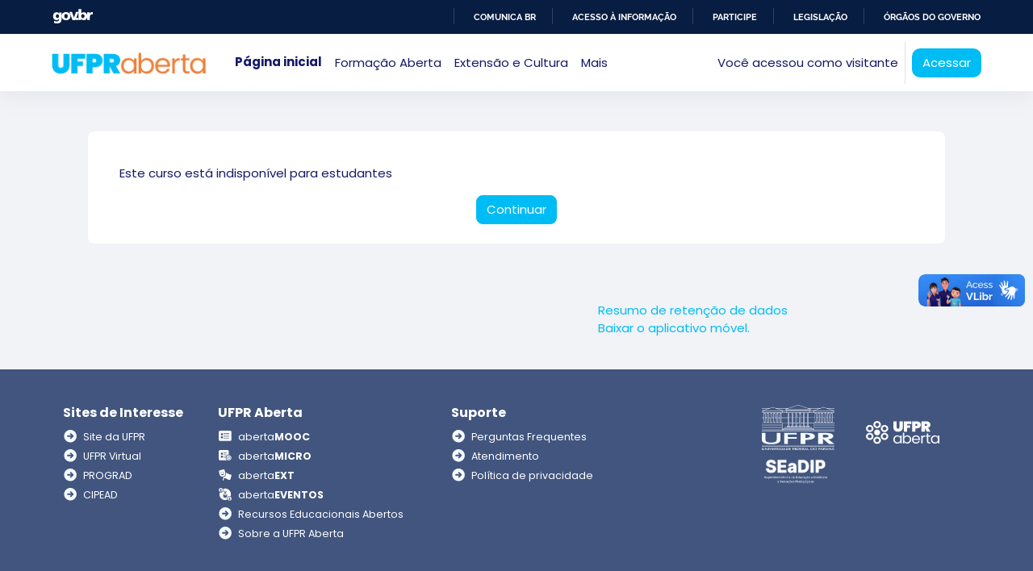

--- FILE ---
content_type: text/html; charset=utf-8
request_url: https://ufpraberta.ufpr.br/course/view.php?id=71
body_size: 11722
content:
<!DOCTYPE html>

<html  dir="ltr" lang="pt-br" xml:lang="pt-br">
<head>
    <title>Notar | UFPR Aberta</title>
    <link rel="shortcut icon" href="https://ufpraberta.ufpr.br/theme/image.php/moove/theme/1764274855/favicon" />
    <meta http-equiv="Content-Type" content="text/html; charset=utf-8" />
<meta name="keywords" content="moodle, Notar | UFPR Aberta" />
<link rel="stylesheet" type="text/css" href="https://ufpraberta.ufpr.br/theme/yui_combo.php?rollup/3.17.2/yui-moodlesimple-min.css" /><script id="firstthemesheet" type="text/css">/** Required in order to fix style inclusion problems in IE with YUI **/</script><link rel="stylesheet" type="text/css" href="https://ufpraberta.ufpr.br/theme/styles.php/moove/1764274855_1/all" />
<script>
//<![CDATA[
var M = {}; M.yui = {};
M.pageloadstarttime = new Date();
M.cfg = {"wwwroot":"https:\/\/ufpraberta.ufpr.br","homeurl":{},"sesskey":"cDbQjAFPFE","sessiontimeout":"7200","sessiontimeoutwarning":1200,"themerev":"1764274855","slasharguments":1,"theme":"moove","iconsystemmodule":"core\/icon_system_fontawesome","jsrev":"1764274855","admin":"admin","svgicons":true,"usertimezone":"Am\u00e9rica\/S\u00e3o_Paulo","language":"pt_br","courseId":1,"courseContextId":2,"contextid":1,"contextInstanceId":0,"langrev":1764274855,"templaterev":"1764274855"};var yui1ConfigFn = function(me) {if(/-skin|reset|fonts|grids|base/.test(me.name)){me.type='css';me.path=me.path.replace(/\.js/,'.css');me.path=me.path.replace(/\/yui2-skin/,'/assets/skins/sam/yui2-skin')}};
var yui2ConfigFn = function(me) {var parts=me.name.replace(/^moodle-/,'').split('-'),component=parts.shift(),module=parts[0],min='-min';if(/-(skin|core)$/.test(me.name)){parts.pop();me.type='css';min=''}
if(module){var filename=parts.join('-');me.path=component+'/'+module+'/'+filename+min+'.'+me.type}else{me.path=component+'/'+component+'.'+me.type}};
YUI_config = {"debug":false,"base":"https:\/\/ufpraberta.ufpr.br\/lib\/yuilib\/3.17.2\/","comboBase":"https:\/\/ufpraberta.ufpr.br\/theme\/yui_combo.php?","combine":true,"filter":null,"insertBefore":"firstthemesheet","groups":{"yui2":{"base":"https:\/\/ufpraberta.ufpr.br\/lib\/yuilib\/2in3\/2.9.0\/build\/","comboBase":"https:\/\/ufpraberta.ufpr.br\/theme\/yui_combo.php?","combine":true,"ext":false,"root":"2in3\/2.9.0\/build\/","patterns":{"yui2-":{"group":"yui2","configFn":yui1ConfigFn}}},"moodle":{"name":"moodle","base":"https:\/\/ufpraberta.ufpr.br\/theme\/yui_combo.php?m\/1764274855\/","combine":true,"comboBase":"https:\/\/ufpraberta.ufpr.br\/theme\/yui_combo.php?","ext":false,"root":"m\/1764274855\/","patterns":{"moodle-":{"group":"moodle","configFn":yui2ConfigFn}},"filter":null,"modules":{"moodle-core-lockscroll":{"requires":["plugin","base-build"]},"moodle-core-actionmenu":{"requires":["base","event","node-event-simulate"]},"moodle-core-chooserdialogue":{"requires":["base","panel","moodle-core-notification"]},"moodle-core-event":{"requires":["event-custom"]},"moodle-core-popuphelp":{"requires":["moodle-core-tooltip"]},"moodle-core-tooltip":{"requires":["base","node","io-base","moodle-core-notification-dialogue","json-parse","widget-position","widget-position-align","event-outside","cache-base"]},"moodle-core-formchangechecker":{"requires":["base","event-focus","moodle-core-event"]},"moodle-core-handlebars":{"condition":{"trigger":"handlebars","when":"after"}},"moodle-core-blocks":{"requires":["base","node","io","dom","dd","dd-scroll","moodle-core-dragdrop","moodle-core-notification"]},"moodle-core-notification":{"requires":["moodle-core-notification-dialogue","moodle-core-notification-alert","moodle-core-notification-confirm","moodle-core-notification-exception","moodle-core-notification-ajaxexception"]},"moodle-core-notification-dialogue":{"requires":["base","node","panel","escape","event-key","dd-plugin","moodle-core-widget-focusafterclose","moodle-core-lockscroll"]},"moodle-core-notification-alert":{"requires":["moodle-core-notification-dialogue"]},"moodle-core-notification-confirm":{"requires":["moodle-core-notification-dialogue"]},"moodle-core-notification-exception":{"requires":["moodle-core-notification-dialogue"]},"moodle-core-notification-ajaxexception":{"requires":["moodle-core-notification-dialogue"]},"moodle-core-languninstallconfirm":{"requires":["base","node","moodle-core-notification-confirm","moodle-core-notification-alert"]},"moodle-core-dragdrop":{"requires":["base","node","io","dom","dd","event-key","event-focus","moodle-core-notification"]},"moodle-core-maintenancemodetimer":{"requires":["base","node"]},"moodle-core_availability-form":{"requires":["base","node","event","event-delegate","panel","moodle-core-notification-dialogue","json"]},"moodle-backup-confirmcancel":{"requires":["node","node-event-simulate","moodle-core-notification-confirm"]},"moodle-backup-backupselectall":{"requires":["node","event","node-event-simulate","anim"]},"moodle-course-dragdrop":{"requires":["base","node","io","dom","dd","dd-scroll","moodle-core-dragdrop","moodle-core-notification","moodle-course-coursebase","moodle-course-util"]},"moodle-course-management":{"requires":["base","node","io-base","moodle-core-notification-exception","json-parse","dd-constrain","dd-proxy","dd-drop","dd-delegate","node-event-delegate"]},"moodle-course-util":{"requires":["node"],"use":["moodle-course-util-base"],"submodules":{"moodle-course-util-base":{},"moodle-course-util-section":{"requires":["node","moodle-course-util-base"]},"moodle-course-util-cm":{"requires":["node","moodle-course-util-base"]}}},"moodle-course-categoryexpander":{"requires":["node","event-key"]},"moodle-form-shortforms":{"requires":["node","base","selector-css3","moodle-core-event"]},"moodle-form-passwordunmask":{"requires":[]},"moodle-form-dateselector":{"requires":["base","node","overlay","calendar"]},"moodle-question-preview":{"requires":["base","dom","event-delegate","event-key","core_question_engine"]},"moodle-question-chooser":{"requires":["moodle-core-chooserdialogue"]},"moodle-question-searchform":{"requires":["base","node"]},"moodle-availability_completion-form":{"requires":["base","node","event","moodle-core_availability-form"]},"moodle-availability_coursecompleted-form":{"requires":["base","node","event","moodle-core_availability-form"]},"moodle-availability_date-form":{"requires":["base","node","event","io","moodle-core_availability-form"]},"moodle-availability_grade-form":{"requires":["base","node","event","moodle-core_availability-form"]},"moodle-availability_group-form":{"requires":["base","node","event","moodle-core_availability-form"]},"moodle-availability_grouping-form":{"requires":["base","node","event","moodle-core_availability-form"]},"moodle-availability_othercompleted-form":{"requires":["base","node","event","moodle-core_availability-form"]},"moodle-availability_profile-form":{"requires":["base","node","event","moodle-core_availability-form"]},"moodle-mod_assign-history":{"requires":["node","transition"]},"moodle-mod_attendance-groupfilter":{"requires":["base","node"]},"moodle-mod_chamado-autosave":{"requires":["base","node","event","event-valuechange","node-event-delegate","io-form"]},"moodle-mod_chamado-toolboxes":{"requires":["base","node","event","event-key","io","moodle-mod_chamado-chamadobase","moodle-mod_chamado-util-slot","moodle-core-notification-ajaxexception"]},"moodle-mod_chamado-dragdrop":{"requires":["base","node","io","dom","dd","dd-scroll","moodle-core-dragdrop","moodle-core-notification","moodle-mod_chamado-chamadobase","moodle-mod_chamado-util-base","moodle-mod_chamado-util-page","moodle-mod_chamado-util-slot","moodle-course-util"]},"moodle-mod_chamado-modform":{"requires":["base","node","event"]},"moodle-mod_chamado-questionchooser":{"requires":["moodle-core-chooserdialogue","moodle-mod_chamado-util","querystring-parse"]},"moodle-mod_chamado-chamadobase":{"requires":["base","node"]},"moodle-mod_chamado-util":{"requires":["node","moodle-core-actionmenu"],"use":["moodle-mod_chamado-util-base"],"submodules":{"moodle-mod_chamado-util-base":{},"moodle-mod_chamado-util-slot":{"requires":["node","moodle-mod_chamado-util-base"]},"moodle-mod_chamado-util-page":{"requires":["node","moodle-mod_chamado-util-base"]}}},"moodle-mod_mediagallery-mediabox":{"requires":["base","node","selector-css3"]},"moodle-mod_mediagallery-base":{"requires":["base","node","selector-css3","dd-constrain","dd-proxy","dd-drop","dd-plugin","moodle-core-notification","event"]},"moodle-mod_quiz-util":{"requires":["node","moodle-core-actionmenu"],"use":["moodle-mod_quiz-util-base"],"submodules":{"moodle-mod_quiz-util-base":{},"moodle-mod_quiz-util-slot":{"requires":["node","moodle-mod_quiz-util-base"]},"moodle-mod_quiz-util-page":{"requires":["node","moodle-mod_quiz-util-base"]}}},"moodle-mod_quiz-toolboxes":{"requires":["base","node","event","event-key","io","moodle-mod_quiz-quizbase","moodle-mod_quiz-util-slot","moodle-core-notification-ajaxexception"]},"moodle-mod_quiz-modform":{"requires":["base","node","event"]},"moodle-mod_quiz-quizbase":{"requires":["base","node"]},"moodle-mod_quiz-dragdrop":{"requires":["base","node","io","dom","dd","dd-scroll","moodle-core-dragdrop","moodle-core-notification","moodle-mod_quiz-quizbase","moodle-mod_quiz-util-base","moodle-mod_quiz-util-page","moodle-mod_quiz-util-slot","moodle-course-util"]},"moodle-mod_quiz-questionchooser":{"requires":["moodle-core-chooserdialogue","moodle-mod_quiz-util","querystring-parse"]},"moodle-mod_quiz-autosave":{"requires":["base","node","event","event-valuechange","node-event-delegate","io-form"]},"moodle-message_airnotifier-toolboxes":{"requires":["base","node","io"]},"moodle-block_xp-notification":{"requires":["base","node","handlebars","button-plugin","moodle-core-notification-dialogue"]},"moodle-block_xp-filters":{"requires":["base","node","moodle-core-dragdrop","moodle-core-notification-confirm","moodle-block_xp-rulepicker"]},"moodle-block_xp-rulepicker":{"requires":["base","node","handlebars","moodle-core-notification-dialogue"]},"moodle-filter_glossary-autolinker":{"requires":["base","node","io-base","json-parse","event-delegate","overlay","moodle-core-event","moodle-core-notification-alert","moodle-core-notification-exception","moodle-core-notification-ajaxexception"]},"moodle-filter_mathjaxloader-loader":{"requires":["moodle-core-event"]},"moodle-editor_atto-rangy":{"requires":[]},"moodle-editor_atto-editor":{"requires":["node","transition","io","overlay","escape","event","event-simulate","event-custom","node-event-html5","node-event-simulate","yui-throttle","moodle-core-notification-dialogue","moodle-core-notification-confirm","moodle-editor_atto-rangy","handlebars","timers","querystring-stringify"]},"moodle-editor_atto-plugin":{"requires":["node","base","escape","event","event-outside","handlebars","event-custom","timers","moodle-editor_atto-menu"]},"moodle-editor_atto-menu":{"requires":["moodle-core-notification-dialogue","node","event","event-custom"]},"moodle-format_trail-trailkeys":{"requires":["event-nav-keys"]},"moodle-report_eventlist-eventfilter":{"requires":["base","event","node","node-event-delegate","datatable","autocomplete","autocomplete-filters"]},"moodle-report_loglive-fetchlogs":{"requires":["base","event","node","io","node-event-delegate"]},"moodle-gradereport_history-userselector":{"requires":["escape","event-delegate","event-key","handlebars","io-base","json-parse","moodle-core-notification-dialogue"]},"moodle-qbank_editquestion-chooser":{"requires":["moodle-core-chooserdialogue"]},"moodle-tool_capability-search":{"requires":["base","node"]},"moodle-tool_lp-dragdrop-reorder":{"requires":["moodle-core-dragdrop"]},"moodle-tool_monitor-dropdown":{"requires":["base","event","node"]},"moodle-assignfeedback_editpdf-editor":{"requires":["base","event","node","io","graphics","json","event-move","event-resize","transition","querystring-stringify-simple","moodle-core-notification-dialog","moodle-core-notification-alert","moodle-core-notification-warning","moodle-core-notification-exception","moodle-core-notification-ajaxexception"]},"moodle-atto_accessibilitychecker-button":{"requires":["color-base","moodle-editor_atto-plugin"]},"moodle-atto_accessibilityhelper-button":{"requires":["moodle-editor_atto-plugin"]},"moodle-atto_align-button":{"requires":["moodle-editor_atto-plugin"]},"moodle-atto_bold-button":{"requires":["moodle-editor_atto-plugin"]},"moodle-atto_charmap-button":{"requires":["moodle-editor_atto-plugin"]},"moodle-atto_clear-button":{"requires":["moodle-editor_atto-plugin"]},"moodle-atto_collapse-button":{"requires":["moodle-editor_atto-plugin"]},"moodle-atto_emojipicker-button":{"requires":["moodle-editor_atto-plugin"]},"moodle-atto_emoticon-button":{"requires":["moodle-editor_atto-plugin"]},"moodle-atto_equation-button":{"requires":["moodle-editor_atto-plugin","moodle-core-event","io","event-valuechange","tabview","array-extras"]},"moodle-atto_h5p-button":{"requires":["moodle-editor_atto-plugin"]},"moodle-atto_html-beautify":{},"moodle-atto_html-button":{"requires":["promise","moodle-editor_atto-plugin","moodle-atto_html-beautify","moodle-atto_html-codemirror","event-valuechange"]},"moodle-atto_html-codemirror":{"requires":["moodle-atto_html-codemirror-skin"]},"moodle-atto_image-button":{"requires":["moodle-editor_atto-plugin"]},"moodle-atto_indent-button":{"requires":["moodle-editor_atto-plugin"]},"moodle-atto_italic-button":{"requires":["moodle-editor_atto-plugin"]},"moodle-atto_link-button":{"requires":["moodle-editor_atto-plugin"]},"moodle-atto_managefiles-button":{"requires":["moodle-editor_atto-plugin"]},"moodle-atto_managefiles-usedfiles":{"requires":["node","escape"]},"moodle-atto_media-button":{"requires":["moodle-editor_atto-plugin","moodle-form-shortforms"]},"moodle-atto_noautolink-button":{"requires":["moodle-editor_atto-plugin"]},"moodle-atto_orderedlist-button":{"requires":["moodle-editor_atto-plugin"]},"moodle-atto_recordrtc-recording":{"requires":["moodle-atto_recordrtc-button"]},"moodle-atto_recordrtc-button":{"requires":["moodle-editor_atto-plugin","moodle-atto_recordrtc-recording"]},"moodle-atto_rtl-button":{"requires":["moodle-editor_atto-plugin"]},"moodle-atto_strike-button":{"requires":["moodle-editor_atto-plugin"]},"moodle-atto_subscript-button":{"requires":["moodle-editor_atto-plugin"]},"moodle-atto_superscript-button":{"requires":["moodle-editor_atto-plugin"]},"moodle-atto_table-button":{"requires":["moodle-editor_atto-plugin","moodle-editor_atto-menu","event","event-valuechange"]},"moodle-atto_teamsmeeting-button":{"requires":["moodle-editor_atto-plugin"]},"moodle-atto_title-button":{"requires":["moodle-editor_atto-plugin"]},"moodle-atto_underline-button":{"requires":["moodle-editor_atto-plugin"]},"moodle-atto_undo-button":{"requires":["moodle-editor_atto-plugin"]},"moodle-atto_unorderedlist-button":{"requires":["moodle-editor_atto-plugin"]}}},"gallery":{"name":"gallery","base":"https:\/\/ufpraberta.ufpr.br\/lib\/yuilib\/gallery\/","combine":true,"comboBase":"https:\/\/ufpraberta.ufpr.br\/theme\/yui_combo.php?","ext":false,"root":"gallery\/1764274855\/","patterns":{"gallery-":{"group":"gallery"}}}},"modules":{"core_filepicker":{"name":"core_filepicker","fullpath":"https:\/\/ufpraberta.ufpr.br\/lib\/javascript.php\/1764274855\/repository\/filepicker.js","requires":["base","node","node-event-simulate","json","async-queue","io-base","io-upload-iframe","io-form","yui2-treeview","panel","cookie","datatable","datatable-sort","resize-plugin","dd-plugin","escape","moodle-core_filepicker","moodle-core-notification-dialogue"]},"core_comment":{"name":"core_comment","fullpath":"https:\/\/ufpraberta.ufpr.br\/lib\/javascript.php\/1764274855\/comment\/comment.js","requires":["base","io-base","node","json","yui2-animation","overlay","escape"]},"mathjax":{"name":"mathjax","fullpath":"https:\/\/cdn.jsdelivr.net\/npm\/mathjax@2.7.9\/MathJax.js?delayStartupUntil=configured"}}};
M.yui.loader = {modules: {}};

//]]>
</script>

<!-- Global site tag (gtag.js) - Google Analytics -->
<script async src="https://www.googletagmanager.com/gtag/js?id=UA-164264713-1"></script>
<script>
  window.dataLayer = window.dataLayer || [];
  function gtag(){dataLayer.push(arguments);}
  gtag('js', new Date());

  gtag('config', 'UA-164264713-1', { 'anonymize_ip': true });
</script>
<link rel="preconnect" href="https://fonts.googleapis.com">
                       <link rel="preconnect" href="https://fonts.gstatic.com" crossorigin>
                       <link href="https://fonts.googleapis.com/css2?family=Poppins:ital,wght@0,300;0,400;0,500;0,700;0,800;0,900;1,400&display=swap" rel="stylesheet">
                       <script defer="defer" src="//barra.brasil.gov.br/barra_2.0.js" type="text/javascript"></script>
    <meta name="viewport" content="width=device-width, initial-scale=1.0">
</head>

<body  id="page-course-view" class="format-site  path-course chrome dir-ltr lang-pt_br yui-skin-sam yui3-skin-sam ufpraberta-ufpr-br pagelayout-base course-1 context-1 uses-drawers drawer-open-index">
<div id="accessibilitybar" class="fixed-top">
    <div class="container-fluid">
        <div class="bars">
            <div class="fontsize">
                <span>Tamanho da fonte</span>
                <ul>
                    <li><a class="btn btn-default" data-action="decrease" title="Diminuir tamanho da fonte" id="fontsize_dec">A-</a></li>
                    <li><a class="btn btn-default" data-action="reset" title="Reconfigurar tamanho da fonte" id="fontsize_reset">A</a></li>
                    <li><a class="btn btn-default" data-action="increase" title="Aumentar tamanho da fonte" id="fontsize_inc">A+</a></li>
                </ul>
            </div>
            <div class="sitecolor">
                <span>Cor do site</span>
                <ul>
                    <li><a class="btn btn-default" data-action="reset" title="Reconfigurar cor do site" id="sitecolor_color1">R</a></li>
                    <li><a class="btn btn-default" data-action="sitecolor-color-2" title="Baixo contraste 1" id="sitecolor_color2">A</a></li>
                    <li><a class="btn btn-default" data-action="sitecolor-color-3" title="Baixo contraste 2" id="sitecolor_color3">A</a></li>
                    <li><a class="btn btn-default" data-action="sitecolor-color-4" title="Alto contraste" id="sitecolor_color4">A</a></li>
                </ul>
            </div>
        </div>
    </div>
</div>


<div class="toast-wrapper mx-auto py-0 fixed-top" role="status" aria-live="polite"></div>
<div id="page-wrapper" class="d-print-block">

    <div>
    <a class="sr-only sr-only-focusable" href="#maincontent">Ir para o conteúdo principal</a>
</div><script src="https://ufpraberta.ufpr.br/lib/javascript.php/1764274855/lib/polyfills/polyfill.js"></script>
<script src="https://ufpraberta.ufpr.br/theme/yui_combo.php?rollup/3.17.2/yui-moodlesimple-min.js"></script><script src="https://ufpraberta.ufpr.br/lib/javascript.php/1764274855/lib/javascript-static.js"></script>
<script>
//<![CDATA[
document.body.className += ' jsenabled';
//]]>
</script>



    <nav class="navbar fixed-top navbar-light bg-white navbar-expand shadow" aria-label="Navegação no site">
        
        <nav class="fixed-top" aria-hidden="true"> 
            <div id="barra-brasil" style="background:#7F7F7F; height: 40px; padding:7px 0 0 10px;display:block;">
                <ul id="menu-barra-temp" style="list-style:none;">
                  <li style="display:inline; float:left;padding-right:10px; margin-right:10px; border-right:1px solid #EDEDED">
                      <a href="http://brasil.gov.br" style="font-family:sans,sans-serif; text-decoration:none; color:white;">Portal do Governo Brasileiro</a>
                  </li>
                  <li>
                     <a style="font-family:sans,sans-serif; text-decoration:none; color:white;" href="http://epwg.governoeletronico.gov.br/barra/atualize.html">Atualize sua Barra de Governo</a>
                  </li>
                </ul>
            </div>
        </nav>        <button class="navbar-toggler aabtn d-block d-md-none px-1 my-1 border-0" data-toggler="drawers" data-action="toggle" data-target="theme_moove-drawers-primary">
            <span class="navbar-toggler-icon"></span>
            <span class="sr-only">Painel lateral</span>
        </button>
    
        <a href="https://ufpraberta.ufpr.br/" class="navbar-brand d-none d-md-flex align-items-center m-0 mr-4 p-0 aabtn">
                <img src="https://ufpraberta.ufpr.br/theme/image.php/moove/theme_moove/1764274855/UFPRabertaLogo" class="logo mr-1" alt="UFPR Aberta">
        </a>
    
            <div class="primary-navigation">
                <nav class="moremenu navigation">
                    <ul id="moremenu-697135629e90f-navbar-nav" role="menubar" class="nav more-nav navbar-nav">
                                <li data-key="home" class="nav-item" role="none" data-forceintomoremenu="false">
                                            <a role="menuitem" class="nav-link active "
                                                href="https://ufpraberta.ufpr.br/"
                                                
                                                aria-current="true"
                                                
                                            >
                                                Página inicial
                                            </a>
                                </li>
                                <li class="dropdown nav-item" role="none" data-forceintomoremenu="false">
                                    <a class="dropdown-toggle nav-link  " id="drop-down-697135629e728" role="menuitem" data-toggle="dropdown"
                                        aria-haspopup="true" aria-expanded="false" href="#" aria-controls="drop-down-menu-697135629e728"
                                        
                                        
                                        tabindex="-1"
                                    >
                                        Formação Aberta
                                    </a>
                                    <div class="dropdown-menu" role="menu" id="drop-down-menu-697135629e728" aria-labelledby="drop-down-697135629e728">
                                                    <a class="dropdown-item" role="menuitem" href="https://ufpraberta.ufpr.br/course/index.php?categoryid=13"  tabindex="-1"
                                                        
                                                    >
                                                        MOOC
                                                    </a>
                                                <div class="dropdown-divider"></div>
                                                    <a class="dropdown-item" role="menuitem" href="https://ufpraberta.ufpr.br/course/index.php?categoryid=14"  tabindex="-1"
                                                        
                                                    >
                                                        Microaprendizagem
                                                    </a>
                                                <div class="dropdown-divider"></div>
                                                    <a class="dropdown-item" role="menuitem" href="https://ufpraberta.ufpr.br/course/index.php?categoryid=10"  tabindex="-1"
                                                        
                                                    >
                                                        Extensão
                                                    </a>
                                                <div class="dropdown-divider"></div>
                                                    <a class="dropdown-item" role="menuitem" href="https://ufpraberta.ufpr.br/course/view.php?id=1164"  tabindex="-1"
                                                        
                                                    >
                                                        AbertaBIB
                                                    </a>
                                                <div class="dropdown-divider"></div>
                                                    <a class="dropdown-item" role="menuitem" href="https://ufpraberta.ufpr.br/course/view.php?id=5"  tabindex="-1"
                                                        
                                                    >
                                                        Como participar de um curso?
                                                    </a>
                                                <div class="dropdown-divider"></div>
                                                    <a class="dropdown-item" role="menuitem" href="https://ufpraberta.ufpr.br/course/view.php?id=5"  tabindex="-1"
                                                        
                                                    >
                                                        Como propor um curso?
                                                    </a>
                                    </div>
                                </li>
                                <li data-key="" class="nav-item" role="none" data-forceintomoremenu="false">
                                            <a role="menuitem" class="nav-link  "
                                                href="https://ufpraberta.ufpr.br/course/index.php?categoryid=10"
                                                
                                                
                                                tabindex="-1"
                                            >
                                                Extensão e Cultura
                                            </a>
                                </li>
                                <li class="dropdown nav-item" role="none" data-forceintomoremenu="false">
                                    <a class="dropdown-toggle nav-link  " id="drop-down-697135629e7b4" role="menuitem" data-toggle="dropdown"
                                        aria-haspopup="true" aria-expanded="false" href="#" aria-controls="drop-down-menu-697135629e7b4"
                                        
                                        
                                        tabindex="-1"
                                    >
                                        Eventos
                                    </a>
                                    <div class="dropdown-menu" role="menu" id="drop-down-menu-697135629e7b4" aria-labelledby="drop-down-697135629e7b4">
                                                    <a class="dropdown-item" role="menuitem" href="https://ufpraberta.ufpr.br/course/index.php?categoryid=28"  tabindex="-1"
                                                        
                                                    >
                                                        Eventos de 2022
                                                    </a>
                                                <div class="dropdown-divider"></div>
                                                    <a class="dropdown-item" role="menuitem" href="https://ufpraberta.ufpr.br/course/view.php?id=74&amp;section=3"  tabindex="-1"
                                                        
                                                    >
                                                        Galeria de eventos por ano
                                                    </a>
                                                <div class="dropdown-divider"></div>
                                                    <a class="dropdown-item" role="menuitem" href="https://ufpraberta.ufpr.br/course/view.php?id=5"  tabindex="-1"
                                                        
                                                    >
                                                        Como participar de um evento?
                                                    </a>
                                                <div class="dropdown-divider"></div>
                                                    <a class="dropdown-item" role="menuitem" href="https://ufpraberta.ufpr.br/course/view.php?id=5"  tabindex="-1"
                                                        
                                                    >
                                                        Como propor um evento?
                                                    </a>
                                    </div>
                                </li>
                                <li data-key="" class="nav-item" role="none" data-forceintomoremenu="false">
                                            <a role="menuitem" class="nav-link  "
                                                href="https://ufpraberta.ufpr.br/course/index.php?categoryid=3"
                                                
                                                
                                                tabindex="-1"
                                            >
                                                Apoio ao Usuário
                                            </a>
                                </li>
                        <li role="none" class="nav-item dropdown dropdownmoremenu d-none" data-region="morebutton">
                            <a class="dropdown-toggle nav-link " href="#" id="moremenu-dropdown-697135629e90f" role="menuitem" data-toggle="dropdown" aria-haspopup="true" aria-expanded="false" tabindex="-1">
                                Mais
                            </a>
                            <ul class="dropdown-menu dropdown-menu-left" data-region="moredropdown" aria-labelledby="moremenu-dropdown-697135629e90f" role="menu">
                            </ul>
                        </li>
                    </ul>
                </nav>
            </div>
    
        <ul class="navbar-nav d-none d-md-flex my-1 px-1">
            <!-- page_heading_menu -->
            
        </ul>
    
        <div id="usernavigation" class="navbar-nav ml-auto">
            <div class="navbarcallbacks">
                
            </div>
                <div class="langmenu">
                    <div class="dropdown show">
                        <a href="#" role="button" id="lang-menu-toggle" data-toggle="dropdown" aria-label="Idioma" aria-haspopup="true" aria-controls="lang-action-menu" class="btn dropdown-toggle">
                            
                            <span class="langbutton">
                                <i class=""></i>
                            </span>
                        </a>
                        <div role="menu" aria-labelledby="lang-menu-toggle" id="lang-action-menu" class="dropdown-menu dropdown-menu-right">
                                    <a href="https://ufpraberta.ufpr.br/course/view.php?id=71&amp;lang=en" class="dropdown-item pl-5" role="menuitem" >
                                        English ‎(en)‎
                                    </a>
                                    <a href="https://ufpraberta.ufpr.br/course/view.php?id=71&amp;lang=es" class="dropdown-item pl-5" role="menuitem" >
                                        Español - Internacional ‎(es)‎
                                    </a>
                                    <a href="https://ufpraberta.ufpr.br/course/view.php?id=71&amp;lang=fr" class="dropdown-item pl-5" role="menuitem" >
                                        Français ‎(fr)‎
                                    </a>
                                    <a href="#" class="dropdown-item pl-5" role="menuitem" aria-current="true">
                                        Português - Brasil ‎(pt_br)‎
                                    </a>
                        </div>
                    </div>
                </div>
            
            <div class="d-flex align-items-stretch usermenu-container" data-region="usermenu">
                    <div class="usermenu">
                            <span class="login pl-2">
                                    Você acessou como visitante
                                    <div class="divider border-left h-75 align-self-center mx-2"></div>
                                    <a class="btn btn-login-top" href="https://ufpraberta.ufpr.br/login/index.php">Acessar</a>
                            </span>
                    </div>
            </div>
            
        </div>
    </nav>
    
    

<div  class="drawer drawer-left drawer-primary d-print-none not-initialized" data-region="fixed-drawer" id="theme_moove-drawers-primary" data-preference="" data-state="show-drawer-primary" data-forceopen="0" data-close-on-resize="1">
    <div class="drawerheader">
        <button
            class="btn drawertoggle icon-no-margin hidden"
            data-toggler="drawers"
            data-action="closedrawer"
            data-target="theme_moove-drawers-primary"
            data-toggle="tooltip"
            data-placement="right"
            title="Fechar gaveta"
        >
            <i class="icon fa fa-times fa-fw " aria-hidden="true"  ></i>
        </button>
    </div>
    <div class="drawercontent drag-container" data-usertour="scroller">
                <div class="list-group">
                <a href="https://ufpraberta.ufpr.br/" class="list-group-item list-group-item-action active " aria-current="true">
                    Página inicial
                </a>
                <a id="drop-down-1" href="#" class="list-group-item list-group-item-action icons-collapse-expand collapsed d-flex" data-toggle="collapse" data-target="#drop-down-menu-1" aria-expanded="false" aria-controls="drop-down-menu-1">
                    Formação Aberta
                    <span class="ml-auto expanded-icon icon-no-margin mx-2">
                        <i class="icon fa fa-caret-down fa-fw " aria-hidden="true"  ></i>
                        <span class="sr-only">
                            Contrair
                        </span>
                    </span>
                    <span class="ml-auto collapsed-icon icon-no-margin mx-2">
                        <i class="icon fa fa-caret-right fa-fw " aria-hidden="true"  ></i>
                        <span class="sr-only">
                            Expandir
                        </span>
                    </span>
                </a>
                <div class="collapse list-group-item p-0 border-0" role="menu" id="drop-down-menu-1" aria-labelledby="drop-down-1">
                             <a href="https://ufpraberta.ufpr.br/course/index.php?categoryid=13" class="pl-5 bg-light list-group-item list-group-item-action">MOOC</a>
                             <a href="https://ufpraberta.ufpr.br/course/index.php?categoryid=14" class="pl-5 bg-light list-group-item list-group-item-action">Microaprendizagem</a>
                             <a href="https://ufpraberta.ufpr.br/course/index.php?categoryid=10" class="pl-5 bg-light list-group-item list-group-item-action">Extensão</a>
                             <a href="https://ufpraberta.ufpr.br/course/view.php?id=1164" class="pl-5 bg-light list-group-item list-group-item-action">AbertaBIB</a>
                             <a href="https://ufpraberta.ufpr.br/course/view.php?id=5" class="pl-5 bg-light list-group-item list-group-item-action">Como participar de um curso?</a>
                             <a href="https://ufpraberta.ufpr.br/course/view.php?id=5" class="pl-5 bg-light list-group-item list-group-item-action">Como propor um curso?</a>
                </div>
                <a href="https://ufpraberta.ufpr.br/course/index.php?categoryid=10" class="list-group-item list-group-item-action  " >
                    Extensão e Cultura
                </a>
                <a id="drop-down-14" href="#" class="list-group-item list-group-item-action icons-collapse-expand collapsed d-flex" data-toggle="collapse" data-target="#drop-down-menu-14" aria-expanded="false" aria-controls="drop-down-menu-14">
                    Eventos
                    <span class="ml-auto expanded-icon icon-no-margin mx-2">
                        <i class="icon fa fa-caret-down fa-fw " aria-hidden="true"  ></i>
                        <span class="sr-only">
                            Contrair
                        </span>
                    </span>
                    <span class="ml-auto collapsed-icon icon-no-margin mx-2">
                        <i class="icon fa fa-caret-right fa-fw " aria-hidden="true"  ></i>
                        <span class="sr-only">
                            Expandir
                        </span>
                    </span>
                </a>
                <div class="collapse list-group-item p-0 border-0" role="menu" id="drop-down-menu-14" aria-labelledby="drop-down-14">
                             <a href="https://ufpraberta.ufpr.br/course/index.php?categoryid=28" class="pl-5 bg-light list-group-item list-group-item-action">Eventos de 2022</a>
                             <a href="https://ufpraberta.ufpr.br/course/view.php?id=74&amp;section=3" class="pl-5 bg-light list-group-item list-group-item-action">Galeria de eventos por ano</a>
                             <a href="https://ufpraberta.ufpr.br/course/view.php?id=5" class="pl-5 bg-light list-group-item list-group-item-action">Como participar de um evento?</a>
                             <a href="https://ufpraberta.ufpr.br/course/view.php?id=5" class="pl-5 bg-light list-group-item list-group-item-action">Como propor um evento?</a>
                </div>
                <a href="https://ufpraberta.ufpr.br/course/index.php?categoryid=3" class="list-group-item list-group-item-action  " >
                    Apoio ao Usuário
                </a>
        </div>

    </div>
</div>

    <div id="page" data-region="mainpage" data-usertour="scroller" class="drawers   drag-container">

        <header id="page-header" class="moove-container-fluid ufpr_abertatimeline">
    <div class="d-flex flex-wrap">
        <div class="ml-auto d-flex">
            
        </div>
        <div id="course-header">
            
        </div>
    </div>
    <div class="d-sm-flex align-items-center">
                <div class="mr-auto">
                    <div class="page-context-header"><div class="page-header-headings"><h1 class="h2"></h1></div></div>
                </div>
        <div class="header-actions-container ml-auto" data-region="header-actions-container">
        </div>

            <div class="d-none d-md-block" id="page-navbar">
                <nav aria-label="Barra de navegação">
    <ol class="breadcrumb"></ol>
</nav>
            </div>
    </div>
</header>

        <div id="topofscroll" class="main-inner">
            <div class="drawer-toggles d-flex">
            </div>

            <div id="page-content" class="d-print-block">
                <div id="region-main-box">
                    <section id="region-main" aria-label="Conteúdo">

                        <span class="notifications" id="user-notifications"></span>
                        <div role="main"><span id="maincontent"></span><div id="notice" class="box py-3 generalbox">Este curso está indisponível para estudantes</div><div class="continuebutton">
    <form method="get" action="https://ufpraberta.ufpr.br/" >
        <button type="submit" class="btn btn-primary"
            id="single_button697135629f5cf2"
            
            
            >Continuar</button>
    </form>
</div></div>
                        
                        

                    </section>
                </div>
            </div>
        </div>

        
        <div id="top-footer">
          <div class="container-fluid">
            <div class="row">
                <div class="col-md-7 contact">
                    
                </div>
                <div class="col-md-5 social">
                  
                  <div class="tool_dataprivacy"><a href="https://ufpraberta.ufpr.br/admin/tool/dataprivacy/summary.php">Resumo de retenção de dados</a></div><a class="mobilelink" href="https://download.moodle.org/mobile?version=2022112811.04&amp;lang=pt_br&amp;iosappid=633359593&amp;androidappid=com.moodle.moodlemobile">Baixar o aplicativo móvel.</a>
                </div>
            </div>
          </div>
        </div>
        
        
          <footer>
              <div class="row footerUFPRAberta" >
                  <div class="col-md-2 footerList sitesInteresse">
                      <h4>
                          Sites de Interesse
                      </h4>
                      <ul>
                              <li>
                                  <a href="https://www.ufpr.br/portalufpr/"><i class="icon customIcon arrowRight"></i>Site da UFPR</a>
                              </li>                              <li>
                                  <a href="https://ufprvirtual.ufpr.br/"><i class="icon customIcon arrowRight"></i>UFPR Virtual</a>
                              </li>                              <li>
                                  <a href="http://www.prograd.ufpr.br/"><i class="icon customIcon arrowRight"></i>PROGRAD</a>
                              </li>                              <li>
                                  <a href="http://www.cipead.ufpr.br/"><i class="icon customIcon arrowRight"></i>CIPEAD</a>
                              </li>                      </ul>
                  </div>
                  <div class="col-md-3 footerList sitesInteresse">
                      <h4>
                          UFPR Aberta
                      </h4>
                      <ul>
                              <li>
                                  <a href="https://ufpraberta.ufpr.br/course/index.php?categoryid=13"><i class="icon customIcon doc"></i>aberta<b>MOOC</b></a>
                              </li>                              <li>
                                  <a href="https://ufpraberta.ufpr.br/course/index.php?categoryid=14"><i class="icon customIcon docTimer"></i>aberta<b>MICRO</b></a>
                              </li>                              <li>
                                  <a href="https://ufpraberta.ufpr.br/course/index.php?categoryid=10"><i class="icon customIcon theater"></i>aberta<b>EXT</b></a>
                              </li>                              <li>
                                  <a href="https://ufpraberta.ufpr.br/course/view.php?id=74"><i class="icon customIcon chemistry"></i>aberta<b>EVENTOS</b></a>
                              </li>                              <li>
                                  <a href=""><i class="icon customIcon arrowRight"></i>Recursos Educacionais Abertos</a>
                              </li>                              <li>
                                  <a href="https://ufpraberta.ufpr.br/course/index.php?categoryid=12"><i class="icon customIcon arrowRight"></i>Sobre a UFPR Aberta</a>
                              </li>                      </ul>
                  </div>
                  <div class="col-md-3 footerList suporte">
                      <h4>
                          Suporte
                      </h4>
                      <ul>
                              <li>
                                  <a href="https://ufpraberta.ufpr.br/mod/glossary/view.php?id=113&mode=cat"><i class="icon customIcon arrowRight"></i>Perguntas Frequentes</a>
                              </li>                              <li>
                                  <a href="mailto:suporte_ufpraberta@ufpr.br"><i class="icon customIcon arrowRight"></i>Atendimento</a>
                              </li>                              <li>
                                  <a href="https://ufpraberta.ufpr.br/local/staticpage/view.php?page=politicaprivacidade_ufpr_aberta"><i class="icon customIcon arrowRight"></i>Política de privacidade</a>
                              </li>                      </ul>
                  </div>
                  <div class="col-md-1"></div>
                  <div class="col-md-3 brands" aria="hidden">
                      <div class="row">
                          <div class="col-6 columnsBrands">
                              <a href="https://www.ufpr.br/portalufpr/">
                                  <img src="https://ufpraberta.ufpr.br/theme/image.php/moove/theme_moove/1764274855/logoWhiteUFPR" alt="UFPR">
                              </a>
                          </div>
                          <div class="col-6 columnsBrands">
                              <a href="https://ufpraberta.ufpr.br">
                                  <img src="https://ufpraberta.ufpr.br/theme/image.php/moove/theme_moove/1764274855/logoWhiteUFPRAberta" alt="UFPR Aberta" id="UFPRAbertalogo">
                              </a>
                          </div>
                      </div>
                      <div class="row">
                          <div id="cipeadLogo" class="col-12 columnsBrands">
                              <a href="http://www.cipead.ufpr.br/">
                                  <img src="https://ufpraberta.ufpr.br/theme/image.php/moove/theme_moove/1764274855/logoWhiteCIPEAD" alt="CIPEAD">
                              </a>
                          </div>
                      </div>
                  </div>
                  
              </div>
          </footer>
          
        
        
        <script>
//<![CDATA[
var require = {
    baseUrl : 'https://ufpraberta.ufpr.br/lib/requirejs.php/1764274855/',
    // We only support AMD modules with an explicit define() statement.
    enforceDefine: true,
    skipDataMain: true,
    waitSeconds : 0,

    paths: {
        jquery: 'https://ufpraberta.ufpr.br/lib/javascript.php/1764274855/lib/jquery/jquery-3.6.1.min',
        jqueryui: 'https://ufpraberta.ufpr.br/lib/javascript.php/1764274855/lib/jquery/ui-1.13.2/jquery-ui.min',
        jqueryprivate: 'https://ufpraberta.ufpr.br/lib/javascript.php/1764274855/lib/requirejs/jquery-private'
    },

    // Custom jquery config map.
    map: {
      // '*' means all modules will get 'jqueryprivate'
      // for their 'jquery' dependency.
      '*': { jquery: 'jqueryprivate' },
      // Stub module for 'process'. This is a workaround for a bug in MathJax (see MDL-60458).
      '*': { process: 'core/first' },

      // 'jquery-private' wants the real jQuery module
      // though. If this line was not here, there would
      // be an unresolvable cyclic dependency.
      jqueryprivate: { jquery: 'jquery' }
    }
};

//]]>
</script>
<script src="https://ufpraberta.ufpr.br/lib/javascript.php/1764274855/lib/requirejs/require.min.js"></script>
<script>
//<![CDATA[
M.util.js_pending("core/first");
require(['core/first'], function() {
require(['core/prefetch'])
;
require(["media_videojs/loader"], function(loader) {
    loader.setUp('pt-BR');
});;

    require(['theme_moove/accessibilitybar'], function(AccessibilityBar) {
        AccessibilityBar.init();
    });
;

    require(['core/moremenu'], function(moremenu) {
        moremenu(document.querySelector('#moremenu-697135629e90f-navbar-nav'));
    });
;

    require(['core/usermenu', 'theme_moove/accessibilitysettings'], function(UserMenu, AccessibilitySettings) {
        UserMenu.init();

        AccessibilitySettings.init();
    });
;

require(['theme_boost/drawers']);
;

    require(['theme_boost/footer-popover'], function(FooterPopover) {
        FooterPopover.init();
    });
;

M.util.js_pending('theme_boost/loader');
require(['theme_boost/loader', 'theme_boost/drawer'], function(Loader, Drawer) {
    Drawer.init();
    M.util.js_complete('theme_boost/loader');
});
;
M.util.js_pending('core/notification'); require(['core/notification'], function(amd) {amd.init(1, []); M.util.js_complete('core/notification');});;
M.util.js_pending('core/log'); require(['core/log'], function(amd) {amd.setConfig({"level":"warn"}); M.util.js_complete('core/log');});;
M.util.js_pending('core/page_global'); require(['core/page_global'], function(amd) {amd.init(); M.util.js_complete('core/page_global');});;
M.util.js_pending('core/utility'); require(['core/utility'], function(amd) {M.util.js_complete('core/utility');});
    M.util.js_complete("core/first");
});
//]]>
</script>
<script>
//<![CDATA[
M.str = {"moodle":{"lastmodified":"\u00daltima atualiza\u00e7\u00e3o","name":"Nome","error":"Erro","info":"Informa\u00e7\u00e3o","yes":"Sim","no":"N\u00e3o","ok":"OK","cancel":"Cancelar","confirm":"Confirmar","areyousure":"Voc\u00ea tem certeza?","closebuttontitle":"Fechar","unknownerror":"Erro desconhecido","file":"Arquivo","url":"URL","collapseall":"Contrair tudo","expandall":"Expandir tudo"},"repository":{"type":"Tipo","size":"Tamanho","invalidjson":"palavra JSON inv\u00e1lida","nofilesattached":"Nenhum arquivo anexado","filepicker":"Seletor de arquivos","logout":"Sair","nofilesavailable":"Nenhum arquivo dispon\u00edvel","norepositoriesavailable":"Desculpe, nenhum dos seus reposit\u00f3rios atuais pode retornar arquivos no formato solicitado.","fileexistsdialogheader":"Arquivo existe","fileexistsdialog_editor":"Um arquivo com este nome j\u00e1 foi anexado ao texto que voc\u00ea est\u00e1 editando.","fileexistsdialog_filemanager":"Um arquivo com este nome j\u00e1 foi anexado","renameto":"Renomear para \"{$a}\"","referencesexist":"Existem {$a} links para esse arquivo","select":"Selecione"},"admin":{"confirmdeletecomments":"Voc\u00ea est\u00e1 prestes a excluir coment\u00e1rios, tem certeza?","confirmation":"Confirma\u00e7\u00e3o"},"debug":{"debuginfo":"Informa\u00e7\u00f5es de depura\u00e7\u00e3o","line":"Linha","stacktrace":"Rastreamento de pilha"},"langconfig":{"labelsep":":&nbsp;"}};
//]]>
</script>
<script>
//<![CDATA[
(function() {Y.use("moodle-filter_mathjaxloader-loader",function() {M.filter_mathjaxloader.configure({"mathjaxconfig":"\nMathJax.Hub.Config({\n    config: [\"Accessible.js\", \"Safe.js\"],\n    errorSettings: { message: [\"!\"] },\n    skipStartupTypeset: true,\n    messageStyle: \"none\"\n});\n","lang":"pt-br"});
});
Y.use("moodle-filter_glossary-autolinker",function() {M.filter_glossary.init_filter_autolinking({"courseid":0});
});
M.util.help_popups.setup(Y);
 M.util.js_pending('random697135629f5cf3'); Y.on('domready', function() { M.util.js_complete("init");  M.util.js_complete('random697135629f5cf3'); });
})();
//]]>
</script>

        
    </div>
    
</div>

</body>
</html>

--- FILE ---
content_type: image/svg+xml
request_url: https://ufpraberta.ufpr.br/theme/image.php/moove/theme/1764274855/iconTheater
body_size: 2039
content:
<svg width="56" height="49" viewBox="0 0 56 49" fill="none" xmlns="http://www.w3.org/2000/svg">
<path d="M54.9758 23.7012C54.6263 23.1475 54.1022 22.7699 53.3784 22.6189C52.7794 22.4679 52.0805 22.3924 51.2568 22.3924C50.4332 22.3924 49.3849 22.2414 48.1619 21.9394C46.7143 21.587 45.3415 21.0836 44.0936 20.4292C42.8206 19.8 41.5727 19.0953 40.3497 18.3654C39.1516 17.6103 37.8787 16.9307 36.6058 16.2764C35.3079 15.622 33.9102 15.1186 32.3877 14.7662C31.9884 14.6655 31.589 14.59 31.2146 14.5145C31.9135 17.409 32.0133 20.1272 31.4892 22.5434C30.8902 25.2616 29.6172 27.6024 27.6704 29.5152C25.7735 31.3777 23.3026 32.7116 20.3075 33.5422C20.2326 33.5674 20.1827 33.5674 20.1078 33.5926L17.2375 45.5478C17.0877 46.1267 17.1876 46.6552 17.4871 47.1838C17.7866 47.6871 18.2359 48.0143 18.785 48.1402C19.359 48.2912 19.8832 48.1905 20.4073 47.8885C20.9065 47.5865 21.206 47.1334 21.3558 46.5545L23.5272 37.4182C23.8267 37.3931 24.276 37.3931 24.875 37.4182C25.499 37.4182 26.1978 37.5189 27.0465 37.7203C28.544 38.0978 29.9417 38.6012 31.2146 39.2304C32.4876 39.8848 33.7106 40.5643 34.9335 41.2942C36.1316 42.0493 37.3546 42.7289 38.6525 43.3833C39.9254 44.0125 41.2981 44.5159 42.7957 44.8934C43.6693 45.0947 44.418 45.2458 45.0919 45.3213C45.7409 45.3968 46.3648 45.4219 46.9139 45.3716C47.463 45.3464 47.9872 45.2709 48.4864 45.1702C49.2102 45.0192 49.8092 44.692 50.2585 44.2138C50.7327 43.7105 51.0572 43.0561 51.2568 42.2507L55.2253 25.614C55.4001 24.9093 55.3002 24.2549 54.9758 23.7012Z" fill="#FBFBFB"/>
<path d="M28.6195 14.565L28.5446 14.2881L25.7741 3.86818C25.3498 2.25737 24.601 1.14993 23.5278 0.545881C22.4546 -0.0833417 21.1068 -0.15885 19.4595 0.269021L4.48396 4.29604C2.86161 4.72391 1.73845 5.47898 1.11447 6.56125C0.49049 7.61834 0.390653 8.97746 0.839918 10.6134L3.6603 21.2851C4.38412 24.0285 5.48232 26.2433 7.00483 27.9296C8.52734 29.616 10.3494 30.7486 12.4958 31.3023C14.6423 31.8308 17.0135 31.7553 19.6342 31.0506C20.0335 30.9499 20.4329 30.8241 20.8072 30.6731C22.8539 29.9935 24.5511 28.9867 25.8989 27.678C27.4713 26.1175 28.4947 24.2298 28.9939 22.015C29.4681 19.7749 29.3433 17.3084 28.6195 14.565ZM17.3878 11.2678C17.7373 10.6889 18.2115 10.3114 18.8604 10.1352C19.5343 9.98421 20.1583 10.0597 20.7324 10.3869C21.3064 10.7141 21.6559 11.1923 21.8306 11.8215C21.9055 12.0732 21.9055 12.2998 21.8306 12.4508C21.7807 12.6018 21.7058 12.7025 21.581 12.7528C21.4063 12.8031 21.2316 12.778 21.0568 12.7276C20.8821 12.6521 20.6575 12.6018 20.4079 12.5514C20.1583 12.5263 19.8588 12.5514 19.5094 12.627C19.11 12.7276 18.8355 12.8786 18.6358 13.0548C18.4361 13.231 18.2864 13.382 18.1616 13.5079C18.0617 13.6589 17.912 13.7344 17.7622 13.7596C17.6374 13.8099 17.5376 13.7596 17.4128 13.6337C17.288 13.5079 17.1882 13.3317 17.1133 13.1052C16.9386 12.4759 17.0384 11.8467 17.3629 11.2678H17.3878ZM9.25116 15.9492C9.12636 16.1003 9.00156 16.2009 8.85181 16.2261C8.70205 16.2513 8.57726 16.2009 8.45246 16.0751C8.32767 15.9744 8.25279 15.7731 8.17791 15.5214C8.0032 14.9173 8.07808 14.3133 8.4275 13.7092C8.77693 13.1303 9.27612 12.7528 9.92505 12.5766C10.574 12.4256 11.198 12.5011 11.772 12.8283C12.3461 13.1555 12.7205 13.6589 12.8952 14.2629C12.9701 14.5146 12.9701 14.716 12.9202 14.8922C12.8702 15.0432 12.7704 15.1438 12.6706 15.1942C12.4958 15.2445 12.3211 15.2445 12.1215 15.1942C11.9467 15.1438 11.7221 15.0935 11.4725 15.0432C11.2229 14.9928 10.9234 15.018 10.574 15.1187C10.1996 15.2194 9.90009 15.3452 9.72538 15.5214C9.52571 15.6724 9.37595 15.8486 9.25116 15.9744V15.9492ZM21.7058 22.4428C20.7823 23.5503 19.5343 24.3305 17.9619 24.7584C16.3895 25.1862 14.9418 25.1359 13.5691 24.6325C12.1963 24.1543 11.1231 23.2734 10.3494 22.0401C10.1746 21.7884 10.1497 21.5619 10.2994 21.3354C10.4242 21.134 10.6738 21.0585 11.0233 21.0837C11.8719 21.1592 12.8203 21.134 13.8936 21.0082C14.9418 20.8823 15.9402 20.681 16.8138 20.4293C17.7123 20.2028 18.6608 19.8756 19.6092 19.4477C20.5826 19.045 21.4312 18.592 22.1301 18.1138C22.4046 17.9124 22.6542 17.8369 22.8789 17.9628C23.1035 18.0634 23.2283 18.29 23.2033 18.6172C23.1285 20.0518 22.6293 21.3354 21.7058 22.4428Z" fill="#FBFBFB"/>
</svg>


--- FILE ---
content_type: image/svg+xml
request_url: https://ufpraberta.ufpr.br/theme/image.php/moove/theme_moove/1764274855/logoWhiteUFPR
body_size: 11303
content:
<svg width="139" height="87" viewBox="0 0 139 87" fill="none" xmlns="http://www.w3.org/2000/svg">
<path fill-rule="evenodd" clip-rule="evenodd" d="M138.254 74.8092H127.685L116.391 64.9361V74.8092H107.229V53.6713H120.337H120.836H121.335H121.789H122.242H122.696L123.149 53.7148L123.603 53.7583L124.057 53.8017L124.51 53.8452L124.918 53.8887L125.327 53.9322L125.735 53.9757L126.143 54.0192L126.506 54.0627L126.869 54.1062L127.232 54.1497L127.595 54.1932L127.958 54.2367L128.32 54.2802L128.683 54.3237L129.001 54.3672L129.318 54.4107L129.636 54.4541L129.953 54.4976L130.225 54.5846L130.498 54.6716L130.77 54.7586L131.042 54.8456L131.314 54.9326L131.586 55.0196L131.858 55.1066L132.131 55.1935L132.357 55.2805L132.584 55.411L132.811 55.5415L133.038 55.672L133.219 55.8025L133.401 55.9329L133.582 56.0634L133.763 56.1939L133.945 56.3244L134.126 56.4549L134.308 56.5853L134.444 56.7158L134.58 56.8463L134.716 56.9768L134.852 57.1073L134.988 57.2378L135.124 57.3682L135.26 57.4987L135.396 57.6292L135.487 57.7597L135.578 57.9336L135.669 58.1076L135.759 58.2816L135.805 58.4556L135.85 58.6295L135.895 58.8035L135.941 58.9775L135.986 59.1515L136.031 59.3254L136.077 59.4994V59.6734V59.8474V59.9779V60.1083V60.2388L136.031 60.3693L135.986 60.4998L135.941 60.6303L135.895 60.7607L135.85 60.8912L135.805 61.0217L135.759 61.1522L135.714 61.2827L135.669 61.4131L135.623 61.5436L135.578 61.6741L135.487 61.8046L135.396 61.9351L135.306 62.0656L135.215 62.196L135.124 62.3265L134.988 62.457L134.852 62.5875L134.716 62.718L134.58 62.8484L134.444 62.9789L134.308 63.1094L134.172 63.2399L134.036 63.3704L133.9 63.5008L133.763 63.6313L133.627 63.7618L133.446 63.8923L133.265 64.0228L133.083 64.1098L132.902 64.1967L132.72 64.2837L132.539 64.3707L132.357 64.4577L132.176 64.5447L131.994 64.6317L131.813 64.7187L131.632 64.8057L131.45 64.8926L131.269 64.9796L131.087 65.0231L130.906 65.0666L130.724 65.1101L130.543 65.1536L130.362 65.1971L130.135 65.2406L129.908 65.2841L129.681 65.3276L129.454 65.3711L129.228 65.4146L129.001 65.4581L128.774 65.5016L128.547 65.545L128.32 65.5885L128.094 65.632L127.821 65.6755L127.549 65.719L127.277 65.7625L127.005 65.806L126.733 65.8495L126.461 65.893L138.254 74.8092ZM116.391 62.6745H117.797H118.16H118.523H118.84H119.158H119.475H119.793H120.065H120.337H120.609H120.882H121.154H121.426L121.698 62.631L121.97 62.5875L122.197 62.544L122.424 62.5005L122.651 62.457L122.877 62.4135L123.059 62.37L123.24 62.3265L123.422 62.283L123.603 62.2395L123.785 62.196L123.966 62.1525L124.147 62.109L124.329 62.0656L124.465 62.0221L124.601 61.9786L124.737 61.9351L124.873 61.8916L125.009 61.8481L125.145 61.8046L125.281 61.7611L125.417 61.7176L125.553 61.6741L125.644 61.6306L125.735 61.5871L125.826 61.5436L125.916 61.5001L126.007 61.4566L126.098 61.4131L126.189 61.3697L126.279 61.3262L126.325 61.2827L126.37 61.2392L126.415 61.1957L126.461 61.1522L126.506 61.1087L126.551 61.0652L126.597 61.0217L126.642 60.9347L126.687 60.8477L126.733 60.7607L126.778 60.6738L126.824 60.5868L126.869 60.4998L126.914 60.4128L126.96 60.3258L127.005 60.2388L127.05 60.1518V60.0648V59.9779V59.8909V60.0213V59.8909V59.8039V59.7169V59.6299L127.005 59.5429L126.96 59.4559L126.914 59.3689L126.869 59.282L126.824 59.195L126.778 59.108L126.733 59.021L126.687 58.934L126.642 58.847L126.597 58.76L126.551 58.673L126.506 58.5861L126.461 58.5426L126.415 58.4991L126.37 58.4556L126.279 58.4121L126.189 58.3686L126.098 58.3251L126.007 58.2816L125.916 58.2381L125.826 58.1946L125.735 58.1511L125.644 58.1076L125.508 58.0641L125.372 58.0206L125.236 57.9771L125.1 57.9336L124.964 57.8902L124.828 57.8467L124.692 57.8032L124.556 57.7597L124.42 57.7162L124.283 57.6727L124.147 57.6292L123.966 57.5857L123.785 57.5422L123.603 57.4987L123.422 57.4552L123.24 57.4117L123.059 57.3682L122.877 57.3247L122.696 57.2812L122.514 57.2378L122.288 57.1943L122.061 57.1508L121.834 57.1073L121.607 57.0638L121.335 57.0203L121.063 56.9768H120.791H120.519H120.247H119.974H119.702H119.43H119.158H118.84H118.523H118.205H117.888H116.482L116.391 62.6745Z" fill="#F5FAFF"/>
<path fill-rule="evenodd" clip-rule="evenodd" d="M83.0973 63.1964H84.4127H84.6395H84.8663H85.0931H85.3199H85.5013H85.6828H85.8642H86.0456H86.2271L86.4085 63.1529L86.5899 63.1094L86.7714 63.0659L86.9528 63.0224L87.1343 62.9789L87.3157 62.9354L87.4971 62.8919L87.6786 62.8484L87.86 62.8049L88.0414 62.7614L88.1775 62.718L88.3136 62.6745L88.4497 62.631L88.5857 62.5875L88.7218 62.544L88.8579 62.5005L88.994 62.457L89.13 62.4135L89.2661 62.37L89.4022 62.3265L89.5383 62.283L89.6743 62.2395L89.8104 62.196L89.9465 62.1525L90.0826 62.109L90.1733 62.0655L90.264 62.0221L90.3547 61.9786L90.4454 61.9351L90.5362 61.8916L90.6269 61.8481L90.7176 61.8046L90.8083 61.7611L90.8537 61.7176L90.899 61.6741L90.9444 61.5871L90.9897 61.5001L91.0351 61.4131L91.0805 61.3262L91.1258 61.2392L91.1712 61.1522L91.2165 61.0652L91.2619 60.9782L91.3073 60.8912L91.3526 60.8042L91.398 60.7172L91.4433 60.6303L91.4887 60.5433L91.5341 60.4563L91.5794 60.3693L91.6248 60.2388V60.1083V59.9778V59.8474V59.7169V59.5864V59.4994V59.4124V59.3254L91.5794 59.2385L91.5341 59.1515L91.4887 59.0645L91.4433 58.9775L91.398 58.8905L91.3526 58.8035L91.3073 58.7165L91.2619 58.6295L91.2165 58.5426L91.1712 58.4556L91.1258 58.3686L91.0805 58.2816L91.0351 58.1946L90.9897 58.1511L90.9444 58.1076L90.899 58.0641L90.8537 58.0206L90.8083 57.9771L90.7176 57.9336L90.6269 57.8902L90.5362 57.8467L90.4454 57.8032L90.3547 57.7597L90.264 57.7162L90.1733 57.6727L90.0826 57.6292L89.9465 57.5857L89.8104 57.5422L89.6743 57.4987L89.5383 57.4552L89.4022 57.4117L89.2661 57.3682L89.13 57.3247L88.994 57.2812L88.8579 57.2378L88.7218 57.1943L88.5857 57.1508L88.4497 57.0638L88.3136 57.0203L88.1775 56.9768L88.0414 56.9333L87.86 56.8898L87.6786 56.8463L87.4971 56.8028L87.3157 56.7593L87.1343 56.7158L86.9528 56.6723L86.7714 56.6288L86.5899 56.5853L86.4085 56.5418H86.2271H86.0456H85.8642H85.7281H85.5467H85.3653H85.1385H84.9117H84.6849H84.4581H83.1427V63.1964H83.0973ZM73.8441 74.8092V53.6713H84.4127H84.9117H85.4106H85.9096H86.4085L86.9075 53.7148L87.4064 53.7583L87.86 53.8017L88.3136 53.8452L88.7672 53.8887L89.2208 53.9322L89.6743 53.9757L90.1279 54.0192L90.5815 54.0627L90.9897 54.1062L91.398 54.1497L91.8062 54.1932L92.1691 54.2367L92.5319 54.2802L92.8948 54.3237L93.2577 54.3672L93.6206 54.4107L93.9834 54.4541L94.3463 54.5411L94.6638 54.6281L94.9813 54.7151L95.2988 54.8021L95.571 54.8891L95.8431 54.9761L96.1153 55.0631L96.3874 55.1501L96.6596 55.237L96.9318 55.3675L97.2039 55.498L97.4307 55.6285L97.6575 55.759L97.8843 55.8894L98.1111 56.0199L98.2925 56.1504L98.474 56.2809L98.6554 56.4114L98.8368 56.5418L99.0183 56.6723L99.1997 56.8028L99.3811 56.9333L99.5172 57.0638L99.6533 57.1943L99.7894 57.3247L99.9254 57.4552L100.062 57.6292L100.198 57.8032L100.334 57.9771L100.424 58.1511L100.515 58.3251L100.606 58.4991L100.697 58.673L100.742 58.847L100.787 59.021L100.833 59.195L100.878 59.3689L100.923 59.5429L100.969 59.7169L101.014 59.8909V60.0648V60.2388V60.4128V60.5868L100.969 60.7607L100.923 60.9347L100.878 61.1087L100.833 61.2827L100.787 61.4566L100.742 61.6306L100.697 61.8046L100.606 61.9786L100.515 62.1525L100.424 62.3265L100.334 62.5005L100.198 62.6745L100.062 62.8484L99.9254 63.0224L99.7894 63.1529L99.6533 63.2834L99.5172 63.4139L99.3811 63.5443L99.1997 63.6748L99.0183 63.8053L98.8368 63.9358L98.6554 64.0663L98.474 64.1967L98.2925 64.3272L98.1111 64.4577L97.8843 64.5882L97.6575 64.7187L97.4307 64.8491L97.2039 64.9796L96.9318 65.1101L96.6596 65.2406L96.3874 65.3711L96.1153 65.5016L95.8431 65.632L95.571 65.719L95.2988 65.806L95.0267 65.893L94.7545 65.98L94.437 66.067L94.1195 66.154L93.802 66.2409L93.4845 66.3279L93.167 66.3714L92.8041 66.4149L92.4412 66.4584L92.0784 66.5019L91.7155 66.5454L91.3526 66.5889L90.9897 66.6324L90.6269 66.6759L90.264 66.7194L89.9011 66.7629L89.4929 66.8064L89.0847 66.8499L88.6764 66.8933L88.2682 66.9368L87.86 66.9803L87.4064 67.0238H86.9528H86.4992H86.0456H85.592H83.0973V75.1137L73.8441 74.8092Z" fill="#F5FAFF"/>
<path fill-rule="evenodd" clip-rule="evenodd" d="M42.501 74.8092V53.6713H66.4051V56.5853H49.4862V61.8481H66.4051V64.8926H49.4862V74.8092H42.501Z" fill="#F5FAFF"/>
<path fill-rule="evenodd" clip-rule="evenodd" d="M0.0450439 53.6713H6.93959V66.5019V66.6324V66.8064V66.9804V67.1543L6.98495 67.3283L7.0303 67.4588V67.6328L7.07566 67.8067L7.12102 67.9807L7.16638 68.1547L7.2571 68.2852L7.30246 68.4157L7.34782 68.5461L7.39318 68.6766L7.48389 68.8506L7.57461 68.9811L7.66533 69.1116L7.75605 69.242L7.84676 69.3725L7.98284 69.5465L8.07356 69.6335L8.20963 69.764L8.30035 69.851L8.43643 69.9814L8.52715 70.0684L8.66322 70.1989L8.84466 70.2859L8.98073 70.4164L9.11681 70.5034L9.29825 70.5903L9.47968 70.6773L9.61576 70.7643L9.79719 70.8513L9.97863 70.9383L10.1601 71.0253L10.3415 71.1123L10.5229 71.1993L10.7497 71.2862L10.9312 71.3297L11.1126 71.4167L11.3394 71.4602L11.5662 71.5037L11.793 71.5907L12.0198 71.6342L12.2466 71.6777L12.4734 71.7212L12.7002 71.8082L12.9723 71.8517L13.2445 71.8952L13.5166 71.9386H13.7434L14.0156 71.9821L14.2877 72.0256H14.5599L14.832 72.0691L15.1495 72.1126H15.4217L15.7392 72.1561L16.0567 72.1996H16.3742H16.6917H17.0093H17.3268H17.5989H17.9618H18.2793H18.5968H18.9143H19.1865L19.504 72.1561L19.8215 72.1126H20.0937L20.4112 72.0691L20.6833 72.0256H20.9555L21.2276 71.9821L21.4998 71.9386H21.7266L21.9987 71.8952L22.2709 71.8517L22.543 71.8082L22.7698 71.7212L22.9966 71.6777L23.2234 71.6342L23.4502 71.5907L23.677 71.5037L23.9038 71.4602L24.1306 71.4167L24.312 71.3297L24.4935 71.2862L24.7203 71.1993L24.9017 71.1123L25.0831 71.0253L25.2646 70.9383L25.446 70.8513L25.6274 70.7643L25.7635 70.6773L25.9449 70.5903L26.081 70.5034L26.2625 70.3729L26.3985 70.2859L26.5346 70.1554L26.6707 70.0684L26.8068 69.9379L26.8975 69.851L27.0336 69.7205L27.1243 69.59L27.2603 69.503L27.3511 69.3725L27.4418 69.242L27.5325 69.0681L27.6232 68.9376L27.7139 68.8071L27.8047 68.6766L27.85 68.5461L27.9407 68.3722L27.9861 68.2417L28.0314 68.1112L28.0768 67.9372L28.1675 67.7633V67.6328L28.2129 67.4588L28.2582 67.2848V67.1109L28.3036 66.9369V66.8064V66.6324V66.4584V53.6278H35.2889V66.8064V67.0674V67.3283L35.2435 67.5458L35.1981 67.8067V68.0677L35.1074 68.3287L35.0621 68.5461L35.0167 68.8071L34.926 69.0246L34.8353 69.242L34.7446 69.4595L34.6538 69.677L34.5631 69.8944L34.427 70.1119L34.3363 70.3294L34.2003 70.5034L34.0188 70.7208L33.8827 70.8948L33.7467 71.1123L33.5652 71.2862L33.3838 71.5037L33.2024 71.6342L33.0209 71.8082L32.8395 71.9821L32.6127 72.1561L32.3859 72.3301L32.1591 72.5041L31.9323 72.6345L31.7055 72.8085L31.4334 72.939L31.1612 73.0695L30.9344 73.2L30.6169 73.3304L30.3447 73.4609L30.0726 73.5914L29.7551 73.7219L29.4376 73.8089L29.1201 73.9394L28.8025 74.0263L28.4397 74.1568L28.0768 74.2438L27.7593 74.3308L27.3511 74.4178L26.9882 74.5048L26.6253 74.5918L26.2171 74.6787L25.8089 74.7657L25.4006 74.8092L24.9924 74.8527L24.5842 74.8962L24.1306 74.9832L23.7224 75.0267L23.2688 75.0702L22.7698 75.1572H22.3162L21.8173 75.2007H21.3637L20.8648 75.2442L20.3204 75.2877H19.8215L19.2772 75.3312H18.7782H18.2339H17.6896H17.1453H16.601H16.0567L15.5578 75.2877H15.0135L14.5145 75.2442L14.0156 75.2007H13.5166L13.0177 75.1572H12.5641L12.1105 75.0702L11.6569 75.0267L11.2033 74.9832L10.7951 74.8962L10.3415 74.8527L9.93327 74.8092L9.52504 74.7657L9.16217 74.6787L8.75394 74.5918L8.34571 74.5048L7.98284 74.4178L7.61997 74.3308L7.2571 74.2438L6.93959 74.1568L6.57672 74.0263L6.2592 73.9394L5.94169 73.8089L5.62418 73.7219L5.30667 73.5914L5.03452 73.4609L4.717 73.3304L4.44485 73.2L4.1727 73.0695L3.9459 72.939L3.67375 72.8085L3.44696 72.6345L3.22016 72.5041L2.99337 72.3301L2.72122 72.1996L2.53978 72.0256L2.35834 71.8517L2.13155 71.6777L1.95012 71.5037L1.76868 71.3297L1.6326 71.1123L1.45117 70.9383L1.31509 70.7208L1.17901 70.5468L1.04294 70.3729L0.906862 70.1554L0.816144 69.9379L0.680068 69.7205L0.58935 69.503L0.498632 69.2855L0.453274 69.0681L0.362556 68.8506L0.271838 68.5896L0.226479 68.3287L0.18112 68.0677L0.135762 67.8502V67.5893L0.0904028 67.3283V67.1109V66.8064L0.0450439 53.6713Z" fill="#F5FAFF"/>
<path d="M138.344 78.4191H0V79.5499H138.344V78.4191Z" fill="#F5FAFF"/>
<path fill-rule="evenodd" clip-rule="evenodd" d="M0.0450439 82.2029H0.952221V84.8126C0.952221 85.204 1.0883 85.5085 1.31509 85.6824C1.54189 85.8564 1.90476 85.9869 2.4037 85.9869C2.85729 85.9869 3.22016 85.8564 3.49232 85.6824C3.71911 85.5085 3.85519 85.204 3.85519 84.8126V82.2029H4.76236V84.8996C4.76236 85.465 4.58093 85.9434 4.1727 86.2479C3.76447 86.5523 3.1748 86.6828 2.4037 86.6828C1.6326 86.6828 0.99758 86.5523 0.634709 86.2479C0.271838 85.9869 0.0450439 85.5085 0.0450439 84.8996V82.2029ZM5.98705 86.5088V81.9855L9.61576 84.6386L9.88791 84.8996L10.2054 85.1605V82.1594H11.0672V86.6828L7.39318 83.9862L7.12102 83.7687L6.84887 83.5078V86.5088H5.98705ZM12.3826 82.1594H13.2898V86.5088H12.3826V82.1594ZM16.4649 86.6828L13.9248 82.2029H14.8774L16.1474 84.5081L16.3289 84.8561L16.4649 85.204L16.601 84.8561L16.7825 84.5081L18.0525 82.2029H19.005L16.4649 86.6828ZM19.5947 86.5088V82.1594H22.7698V82.7684H20.5472V83.8557H22.8152V84.4646H20.5472V85.8564H22.8152V86.5088H19.5947ZM24.7656 84.0297H24.947C25.446 84.0297 25.7635 83.9862 25.9449 83.8992C26.1264 83.8122 26.1717 83.6382 26.1717 83.4208C26.1717 83.1598 26.081 82.9858 25.8996 82.9423C25.7181 82.8118 25.4006 82.8118 24.947 82.8118H24.7656V84.0297ZM24.7203 84.5516V86.4653H23.8584V82.1159H25.1738C25.5367 82.1159 25.8542 82.1594 26.081 82.1594C26.2625 82.2029 26.4439 82.2899 26.6253 82.3334C26.8068 82.4639 26.9428 82.5944 27.0336 82.7684C27.1243 82.9423 27.1696 83.1163 27.1696 83.3338C27.1696 83.6817 27.0336 83.9427 26.8521 84.1602C26.6253 84.3341 26.3078 84.4646 25.8542 84.5081L27.8047 86.4653H26.7614L24.8563 84.5081L24.7203 84.5516ZM27.9861 85.6389L28.7572 85.378C28.8025 85.552 28.9386 85.7259 29.1201 85.8129C29.3015 85.9434 29.5737 85.9869 29.8458 85.9869C30.118 85.9869 30.3448 85.9434 30.5262 85.8129C30.7076 85.6824 30.753 85.552 30.753 85.3345C30.753 85.0735 30.4808 84.8561 29.9365 84.6386L29.7551 84.5951C29.1201 84.3776 28.7118 84.1602 28.485 83.9427C28.3036 83.7687 28.1675 83.5077 28.1675 83.2468C28.1675 82.8988 28.3036 82.5944 28.6211 82.3769C28.9386 82.1594 29.3469 82.029 29.8458 82.029C30.2994 82.029 30.6169 82.0725 30.9344 82.2029C31.2066 82.3334 31.4334 82.5074 31.5241 82.7249L30.7983 82.9858L30.4355 82.6814C30.2994 82.6379 30.1633 82.5944 29.9819 82.5944C29.7097 82.5944 29.5283 82.6379 29.3922 82.7249C29.2561 82.8553 29.1654 82.9423 29.1654 83.1163C29.1654 83.3773 29.4829 83.5947 30.1633 83.8557L30.2994 83.8992C30.8891 84.0732 31.2519 84.2906 31.4334 84.4646C31.6148 84.6386 31.7509 84.8996 31.7509 85.204C31.7509 85.6389 31.5694 85.9434 31.2519 86.1609C30.8891 86.4218 30.4355 86.5088 29.8458 86.5088C29.3469 86.5088 28.9386 86.4218 28.6665 86.2479C28.3036 86.2044 28.0768 85.9434 27.9861 85.6389ZM32.7034 82.1594H33.6106V86.5088H32.7034V82.1594ZM35.8785 85.8564H36.6496C37.1032 85.8564 37.4207 85.8129 37.6022 85.8129C37.7836 85.7694 38.0104 85.6824 38.1465 85.5955C38.3279 85.465 38.5093 85.291 38.6454 85.0735C38.7815 84.8561 38.8269 84.6386 38.8269 84.3341C38.8269 84.0732 38.7815 83.8122 38.6454 83.5947C38.5093 83.3773 38.3733 83.2033 38.1465 83.0728C37.965 82.9423 37.7836 82.8988 37.5568 82.8553C37.33 82.8118 36.9671 82.8118 36.4682 82.8118H36.1053H35.8332L35.8785 85.8564ZM34.9714 86.5088V82.1594H36.196C37.0125 82.1594 37.6022 82.2029 37.9197 82.2464C38.2372 82.2899 38.5547 82.4204 38.7815 82.5509C39.099 82.7249 39.3712 82.9858 39.5526 83.2903C39.734 83.5947 39.8247 83.9427 39.8247 84.2906C39.8247 84.6821 39.734 85.03 39.5526 85.3345C39.3712 85.6389 39.099 85.8999 38.7815 86.0739C38.5093 86.2044 38.2825 86.3349 37.965 86.3783C37.6475 86.4218 37.1486 86.4653 36.4682 86.4653H36.196L34.9714 86.5088ZM41.9566 84.8126H43.5442L42.9545 83.8122L42.8184 83.5947L42.6824 83.3338L42.5916 83.5947L42.4556 83.8122L41.9566 84.8126ZM44.4513 86.5088L43.8163 85.4215H41.5484L40.868 86.5088H39.8701L42.637 81.9855L45.4039 86.5088H44.4513ZM46.9461 85.8564H47.7172C48.1708 85.8564 48.4883 85.8129 48.6697 85.8129C48.8512 85.7694 49.0779 85.6824 49.214 85.5955C49.3955 85.465 49.5769 85.291 49.713 85.0735C49.849 84.8561 49.8944 84.6386 49.8944 84.3341C49.8944 84.0732 49.849 83.8122 49.713 83.5947C49.5769 83.3773 49.4408 83.2033 49.214 83.0728C49.0326 82.9423 48.8512 82.8988 48.6244 82.8553C48.3976 82.8118 48.0347 82.8118 47.5358 82.8118H47.1729H46.81L46.9461 85.8564ZM45.9935 86.5088V82.1594H47.2182C48.0347 82.1594 48.6244 82.2029 48.9419 82.2464C49.2594 82.2899 49.5769 82.4204 49.8037 82.5509C50.1212 82.7249 50.3934 82.9858 50.5748 83.2903C50.7562 83.5947 50.8469 83.9427 50.8469 84.2906C50.8469 84.6821 50.7562 85.03 50.5748 85.3345C50.3934 85.6389 50.1212 85.8999 49.8037 86.0739C49.5315 86.2044 49.3047 86.3349 48.9872 86.3783C48.6697 86.4218 48.1708 86.4653 47.4904 86.4653H47.2182L45.9935 86.5088ZM51.9356 86.5088V82.1594H55.1107V82.7684H52.8427V83.8557H55.1107V84.4646H52.8427V85.8564H55.1107V86.5088H51.9356ZM58.5579 86.5088V82.1594H61.7331V82.7684H59.4651V83.8557H61.7331V84.4646H59.4651V86.5088H58.5579ZM62.731 86.5088V82.1594H65.9061V82.7684H63.6381V83.8557H65.9061V84.4646H63.6381V85.8564H65.9061V86.5088H62.731ZM67.9019 85.8564H68.673C69.1265 85.8564 69.4441 85.8129 69.6255 85.8129C69.8069 85.7694 70.0337 85.6824 70.1698 85.5955C70.3512 85.465 70.5327 85.291 70.6688 85.0735C70.8048 84.8561 70.8502 84.6386 70.8502 84.3341C70.8502 84.0732 70.8048 83.8122 70.6688 83.5947C70.5327 83.3773 70.3966 83.2033 70.1698 83.0728C69.9884 82.9423 69.8069 82.8988 69.5801 82.8553C69.3533 82.8118 68.9905 82.8118 68.4915 82.8118H68.1287H67.7658L67.9019 85.8564ZM66.9947 86.5088V82.1594H68.2194C69.0358 82.1594 69.6255 82.2029 69.943 82.2464C70.2605 82.2899 70.578 82.4204 70.8048 82.5509C71.1223 82.7249 71.3945 82.9858 71.5759 83.2903C71.7574 83.5947 71.8481 83.9427 71.8481 84.2906C71.8481 84.6821 71.7574 85.03 71.5759 85.3345C71.3945 85.6389 71.1223 85.8999 70.8048 86.0739C70.5327 86.2044 70.3059 86.3349 69.9884 86.3783C69.6709 86.4218 69.1719 86.4653 68.4915 86.4653H68.2194L66.9947 86.5088ZM72.8913 86.5088V82.1594H76.0665V82.7684H73.7985V83.8557H76.0665V84.4646H73.7985V85.8564H76.0665V86.5088H72.8913ZM78.0622 84.0297H78.2437C78.7426 84.0297 79.0601 83.9862 79.2416 83.8992C79.423 83.8122 79.4684 83.6382 79.4684 83.4208C79.4684 83.1598 79.3777 82.9858 79.1962 82.9423C79.0148 82.8118 78.6973 82.8118 78.2437 82.8118H78.0622V84.0297ZM77.9715 84.5516V86.4653H77.1097V82.1159H78.4251C78.788 82.1159 79.1055 82.1594 79.3323 82.1594C79.5591 82.2029 79.6952 82.2899 79.8766 82.3334C80.058 82.4639 80.1941 82.5944 80.2848 82.7684C80.3755 82.9423 80.4209 83.1163 80.4209 83.3338C80.4209 83.6817 80.2848 83.9427 80.1034 84.1602C79.8766 84.3341 79.5591 84.4646 79.1055 84.5081L81.0559 86.4653H80.0127L78.1076 84.5081L77.9715 84.5516ZM82.8249 84.8126H84.4125L83.8228 83.8122L83.6867 83.5947L83.5507 83.3338L83.4599 83.5947L83.3239 83.8122L82.8249 84.8126ZM85.365 86.5088L84.73 85.4215H82.4621L81.7817 86.5088H80.7838L83.5507 81.9855L86.3176 86.5088H85.365ZM86.8619 86.5088V82.1594H87.769V85.8564H89.8555V86.5088H86.8619ZM93.9832 85.8564H94.7543C95.2079 85.8564 95.5254 85.8129 95.7068 85.8129C95.8883 85.7694 96.1151 85.6824 96.2511 85.5955C96.4326 85.465 96.614 85.291 96.7501 85.0735C96.8862 84.8561 96.9315 84.6386 96.9315 84.3341C96.9315 84.0732 96.8862 83.8122 96.7501 83.5947C96.614 83.3773 96.4779 83.2033 96.2511 83.0728C96.0697 82.9423 95.8883 82.8988 95.6615 82.8553C95.4347 82.8118 95.0718 82.8118 94.5729 82.8118H94.21H93.8925V85.8564H93.9832ZM93.0307 86.5088V82.1594H94.2554C95.0718 82.1594 95.6615 82.2029 95.979 82.2464C96.2965 82.2899 96.614 82.4204 96.8408 82.5509C97.1583 82.7249 97.4305 82.9858 97.6119 83.2903C97.7933 83.5947 97.8841 83.9427 97.8841 84.2906C97.8841 84.6821 97.7933 85.03 97.6119 85.3345C97.4305 85.6389 97.1583 85.8999 96.8408 86.0739C96.5686 86.2044 96.3419 86.3349 96.0243 86.3783C95.7068 86.4218 95.2079 86.4653 94.5275 86.4653H94.2554L93.0307 86.5088ZM103.826 84.3341C103.826 84.1167 103.781 83.8992 103.69 83.6817C103.554 83.5077 103.418 83.3338 103.236 83.1598C103.055 82.9858 102.828 82.8988 102.556 82.8118C102.284 82.7249 102.057 82.6814 101.74 82.6814C101.467 82.6814 101.195 82.7249 100.923 82.8118C100.651 82.8988 100.424 82.9858 100.243 83.1598C100.061 83.2903 99.8798 83.5077 99.7891 83.6817C99.6531 83.8557 99.6531 84.1167 99.6531 84.3341C99.6531 84.5516 99.6984 84.7691 99.7891 84.9865C99.9252 85.1605 100.061 85.3345 100.243 85.5085C100.424 85.6824 100.696 85.7694 100.923 85.8564C101.195 85.9434 101.422 85.9869 101.74 85.9869C102.012 85.9869 102.284 85.9434 102.511 85.8564C102.783 85.7694 102.964 85.6824 103.191 85.5085C103.372 85.3345 103.554 85.1605 103.645 84.9865C103.781 84.8126 103.826 84.5516 103.826 84.3341ZM104.779 84.3341C104.779 84.6386 104.688 84.943 104.552 85.204C104.416 85.465 104.189 85.7259 103.871 85.9434C103.599 86.1609 103.236 86.3348 102.874 86.4218C102.511 86.5523 102.102 86.5958 101.74 86.5958C101.331 86.5958 100.923 86.5523 100.56 86.4218C100.197 86.2914 99.8798 86.1609 99.5623 85.9434C99.2902 85.7259 99.0634 85.465 98.882 85.204C98.7459 84.943 98.6552 84.6386 98.6552 84.3341C98.6552 84.0297 98.7459 83.7252 98.882 83.4643C99.018 83.2033 99.2448 82.9423 99.5623 82.7249C99.8345 82.5074 100.197 82.3334 100.56 82.2464C100.923 82.116 101.331 82.0725 101.74 82.0725C102.148 82.0725 102.556 82.116 102.874 82.2464C103.236 82.3769 103.554 82.5074 103.871 82.7249C104.144 82.9423 104.37 83.2033 104.552 83.4643C104.688 83.7687 104.779 84.0297 104.779 84.3341ZM109.178 83.9862H109.405C109.904 83.9862 110.267 83.9427 110.448 83.8557C110.63 83.7687 110.721 83.6382 110.721 83.4208C110.721 83.2033 110.63 83.0293 110.448 82.9423C110.267 82.8553 109.95 82.8118 109.451 82.8118H109.224V83.9862H109.178ZM109.088 84.5516V86.4653H108.226V82.1159H109.632C110.04 82.1159 110.358 82.1594 110.539 82.1594C110.721 82.2029 110.902 82.2464 111.038 82.3334C111.22 82.4639 111.356 82.5944 111.492 82.7684C111.628 82.9423 111.628 83.1163 111.628 83.3338C111.628 83.5078 111.582 83.7252 111.492 83.8992C111.356 84.0732 111.265 84.2036 111.038 84.3341C110.902 84.4211 110.721 84.4646 110.539 84.5081C110.358 84.5516 110.04 84.5516 109.632 84.5516H109.451H109.088ZM113.261 84.8126H114.848L114.259 83.8122L114.123 83.5947L113.986 83.3338L113.896 83.5947L113.76 83.8122L113.261 84.8126ZM115.846 86.5088L115.211 85.4215H112.943L112.263 86.5088H111.265L114.032 81.9855L116.799 86.5088H115.846ZM118.296 84.0297H118.477C118.976 84.0297 119.293 83.9862 119.475 83.8992C119.656 83.8122 119.702 83.6382 119.702 83.4208C119.702 83.1598 119.611 82.9858 119.43 82.9423C119.248 82.8553 118.931 82.8118 118.477 82.8118H118.296V84.0297ZM118.205 84.5516V86.4653H117.343V82.1159H118.658C119.021 82.1159 119.339 82.1594 119.566 82.1594C119.747 82.2029 119.928 82.2899 120.11 82.3334C120.291 82.4639 120.427 82.5944 120.518 82.7684C120.609 82.9423 120.654 83.1163 120.654 83.3338C120.654 83.6817 120.518 83.9427 120.337 84.1602C120.11 84.3341 119.792 84.4646 119.339 84.5081L121.289 86.4653H120.246L118.341 84.5081L118.205 84.5516ZM123.013 84.8126H124.6L124.011 83.8122L123.875 83.5947L123.739 83.3338L123.648 83.5947L123.512 83.8122L123.013 84.8126ZM125.553 86.5088L124.918 85.4215H122.65L121.97 86.5088H120.972L123.739 81.9855L126.505 86.5088H125.553ZM127.095 86.5088V81.9855L130.724 84.6386L130.996 84.8996L131.314 85.1605V82.1594H132.175V86.6828L128.501 83.9862L128.229 83.7687L127.957 83.5078V86.5088H127.095ZM134.67 84.8126H136.258L135.668 83.8122L135.532 83.5947L135.396 83.3338L135.305 83.5947L135.169 83.8122L134.67 84.8126ZM137.256 86.5088L136.621 85.4215H134.353L133.672 86.5088H132.674L135.441 81.9855L138.208 86.5088H137.256ZM134.897 81.768L135.668 80.9851H136.53L135.396 81.768H134.897Z" fill="#F5FAFF"/>
<path d="M7.16677 15.1357H3.62878V15.7447H7.16677V15.1357Z" fill="#F5FAFF"/>
<path d="M134.625 15.1357H131.087V15.7447H134.625V15.1357Z" fill="#F5FAFF"/>
<path d="M7.16677 33.403H3.62878V34.0119H7.16677V33.403Z" fill="#F5FAFF"/>
<path d="M134.625 33.403H131.087V34.0119H134.625V33.403Z" fill="#F5FAFF"/>
<path d="M13.2442 15.1357H9.70618V15.7447H13.2442V15.1357Z" fill="#F5FAFF"/>
<path d="M128.501 15.1357H124.964V15.7447H128.501V15.1357Z" fill="#F5FAFF"/>
<path d="M13.2442 33.403H9.70618V34.0119H13.2442V33.403Z" fill="#F5FAFF"/>
<path d="M128.501 33.403H124.964V34.0119H128.501V33.403Z" fill="#F5FAFF"/>
<path d="M19.3684 15.1357H15.8304V15.7447H19.3684V15.1357Z" fill="#F5FAFF"/>
<path d="M122.378 15.1357H118.84V15.7447H122.378V15.1357Z" fill="#F5FAFF"/>
<path d="M19.3684 33.403H15.8304V34.0119H19.3684V33.403Z" fill="#F5FAFF"/>
<path d="M122.378 33.403H118.84V34.0119H122.378V33.403Z" fill="#F5FAFF"/>
<path d="M25.4914 15.1357H21.9534V15.7447H25.4914V15.1357Z" fill="#F5FAFF"/>
<path d="M116.301 15.1357H112.763V15.7447H116.301V15.1357Z" fill="#F5FAFF"/>
<path d="M25.4914 33.403H21.9534V34.0119H25.4914V33.403Z" fill="#F5FAFF"/>
<path d="M116.301 33.403H112.763V34.0119H116.301V33.403Z" fill="#F5FAFF"/>
<path d="M31.7057 15.1357H28.077V15.7447H31.7057V15.1357Z" fill="#F5FAFF"/>
<path d="M110.176 15.1357H106.547V15.7447H110.176V15.1357Z" fill="#F5FAFF"/>
<path d="M31.7057 33.403H28.077V34.0119H31.7057V33.403Z" fill="#F5FAFF"/>
<path d="M110.176 33.403H106.547V34.0119H110.176V33.403Z" fill="#F5FAFF"/>
<path d="M37.693 15.1357H34.155V15.7447H37.693V15.1357Z" fill="#F5FAFF"/>
<path d="M104.099 15.1357H100.561V15.7447H104.099V15.1357Z" fill="#F5FAFF"/>
<path d="M37.693 33.403H34.155V34.0119H37.693V33.403Z" fill="#F5FAFF"/>
<path d="M104.099 33.403H100.561V34.0119H104.099V33.403Z" fill="#F5FAFF"/>
<path d="M74.8417 15.2227H70.9408V15.8316H74.8417V15.2227Z" fill="#F5FAFF"/>
<path d="M74.2067 16.0927H71.6212V16.5711H74.2067V16.0927Z" fill="#F5FAFF"/>
<path d="M92.487 9.74255H45.8127V10.4385H92.487V9.74255Z" fill="#F5FAFF"/>
<path fill-rule="evenodd" clip-rule="evenodd" d="M99.0183 11.9608H91.4434V14.3529H99.0183V11.9608ZM96.8865 11.2649L109.768 6.9155H89.5383L93.8474 8.35079V9.04669H44.4517V8.35079L48.7607 6.9155H43.0455H33.9738H28.4853L33.9738 8.74223L41.458 11.2649H96.8865ZM98.8822 11.2649H136.258L117.57 5.00177L98.8822 11.2649ZM99.7441 11.9608V14.3529H117.615H135.532V11.9608H99.7441ZM69.1722 15.0053H33.9284H0V14.3094H2.13187V11.9173H0V11.2214L13.018 6.872H0V6.26309H14.8323L20.6383 4.30587H20.6836L26.4896 6.26309H33.883H42.9548H50.6205L69.1722 0H69.2176L87.6333 6.26309H104.325H111.673L117.57 4.21889L123.376 6.26309H138.208V6.872H125.281L138.208 11.2214V11.9173H136.122V14.3094H138.254V15.0053H117.525H69.1722ZM69.1269 14.3094H90.8084V11.9173H47.5361V14.3094H69.1269ZM91.8516 8.30729L69.2629 0.695899L69.2176 0.739393L46.4928 8.30729H91.8516ZM46.901 11.9608H39.2807V14.3529H46.901V11.9608ZM33.9284 14.3094H38.555V11.9173H33.9284H2.76689V14.3094H33.9284ZM33.9284 11.2649H39.4168L33.9284 9.39464L20.729 4.95828H20.6836L1.95043 11.2649H33.9284Z" fill="#F5FAFF"/>
<path d="M52.6608 15.2227H48.7599V15.8316H52.6608V15.2227Z" fill="#F5FAFF"/>
<path d="M52.0267 16.0927H49.3959V16.5711H52.0267V16.0927Z" fill="#F5FAFF"/>
<path d="M74.7965 15.2227H70.8956V15.8316H74.7965V15.2227Z" fill="#F5FAFF"/>
<path d="M74.1618 16.0927H71.531V16.5711H74.1618V16.0927Z" fill="#F5FAFF"/>
<path fill-rule="evenodd" clip-rule="evenodd" d="M78.3344 15.2227H82.2352V15.8316H78.3797V15.2227H78.3344Z" fill="#F5FAFF"/>
<path d="M81.6005 16.0927H78.9697V16.5711H81.6005V16.0927Z" fill="#F5FAFF"/>
<path d="M67.4026 15.2661H63.5471V15.875H67.4026V15.2661Z" fill="#F5FAFF"/>
<path d="M66.7678 16.136H64.1824V16.6144H66.7678V16.136Z" fill="#F5FAFF"/>
<path d="M60.0103 15.2227H56.1548V15.8316H60.0103V15.2227Z" fill="#F5FAFF"/>
<path d="M59.3749 16.136H56.7894V16.6144H59.3749V16.136Z" fill="#F5FAFF"/>
<path d="M89.5835 15.2227H85.728V15.8316H89.5835V15.2227Z" fill="#F5FAFF"/>
<path d="M88.9481 16.0927H86.3627V16.5711H88.9481V16.0927Z" fill="#F5FAFF"/>
<path d="M53.2059 39.7966H48.2618V40.4055H53.2059V39.7966Z" fill="#F5FAFF"/>
<path d="M75.2953 39.7966H70.3512V40.4055H75.2953V39.7966Z" fill="#F5FAFF"/>
<path d="M82.7792 39.7966H77.8351V40.4055H82.7792V39.7966Z" fill="#F5FAFF"/>
<path d="M67.948 39.8402H63.0039V40.4491H67.948V39.8402Z" fill="#F5FAFF"/>
<path d="M60.5081 39.8402H55.564V40.4491H60.5081V39.8402Z" fill="#F5FAFF"/>
<path d="M90.0826 39.7966H85.1384V40.4055H90.0826V39.7966Z" fill="#F5FAFF"/>
<path fill-rule="evenodd" clip-rule="evenodd" d="M94.7092 44.929H43.5898V43.4937H94.7092V44.929ZM49.5318 17.3105H51.8905V24.3129H56.9253V17.3105H59.284V24.3129H64.2735V17.3105H66.6775V24.3129H71.667V17.3105H74.0256V24.3129H79.0151V17.3105H81.4645V24.3129H86.4539V17.3105H88.7219V24.2695H100.878V15.9622H103.645V24.2695H107.001V15.9622H108.408H109.768V24.2695H113.125V15.9622H115.983V24.2695H119.339V15.9622H120.7H122.061V24.2695H125.417V15.9622H126.823H128.229V24.2695H131.586V15.9622H132.947H134.353V24.2695H138.344V24.8784H134.353V33.1857H132.901H131.541V24.8784H128.184V33.1857H126.778H125.372V24.8784H122.015V33.1857H120.654H119.294V24.8784H115.937V33.1857H113.08V24.8784H109.768V33.1857H108.408H107.001V24.8784H103.645V33.1857H100.878V24.8784H88.7219V34.1425H138.254V34.8384H99.6534V38.3614H138.254V38.9703H99.6534V42.8413H138.254V43.4502H99.6534V46.9732H138.254V47.6691H99.6534V49.1478H138.254V50.2352H0V49.1478H38.6004V47.6691H0V46.9732H38.6004V43.4937H0V42.8848H38.6004V39.0138H0V38.4049H38.6004V34.8819H0V34.186H49.5318V24.9219H37.3757V33.2292H34.6088V24.9219H31.2522V33.2292H28.4853V24.9219H25.1288V33.2292H22.3619V24.9219H18.96V33.2292H16.2385V24.9219H12.8819V33.2292H10.0243V24.9219H6.71311V33.2292H3.99158V24.9219H0V24.3129H3.99158V16.0057H6.75847V24.3129H10.115V16.0057H12.9726V24.3129H16.3292V16.0057H19.0507V24.3129H22.4526V16.0057H25.2195V24.3129H28.5761V16.0057H31.2976V24.3129H34.6541V16.0057H37.421V24.3129H49.5772L49.5318 17.3105ZM88.7672 34.8384V39.1878H86.4993V34.8384H81.5098V39.1878H79.0604V34.8384H74.071V39.1878H71.667V34.8384H66.6775V39.1878H64.2735V34.8384H59.284V39.1878H56.9253V34.8384H51.8905V39.1878H49.5318V34.8384H39.2807V47.0167H40.7776V44.929H42.9548V42.8848H47.4453H95.2989V44.929H97.5668V47.0167H98.973V34.8384H88.7672ZM96.8865 47.0601H41.4126V45.6249H96.8865V47.0601ZM99.0183 49.1913H39.2807V47.7126H99.0183V49.1913ZM126.778 16.6581H126.052V32.5767H126.778H127.504V16.6581H126.778ZM132.856 32.5767H132.13V16.6581H132.856H133.582V32.5767H132.856ZM120.654 16.6581H119.929V32.5767H120.654H121.38V16.6581H120.654ZM113.805 32.5767H115.211V16.6581H113.805V32.5767ZM108.408 16.6581H107.682V32.5767H108.408H109.133V16.6581H108.408ZM101.604 32.5767H103.01V16.6581H101.604V32.5767ZM49.5318 24.8784V24.2695V24.8784ZM36.6499 32.5767H35.2438V16.6581H36.6499V32.5767ZM30.5265 32.5767H29.1204V16.6581H30.5265V32.5767ZM22.9969 16.6581H24.4031V32.5767H22.9969V16.6581ZM18.325 32.5767H16.9188V16.6581H18.325V32.5767ZM12.2469 32.5767H10.8408V16.6581H12.2469V32.5767ZM4.67196 16.6581H6.12344V32.5767H4.67196V16.6581ZM50.2576 18.0499H51.1648V38.5789H50.2576V18.0499ZM57.6057 18.0499H58.5583V38.5789H57.6057V18.0499ZM64.9538 18.0499H65.9517V38.5789H64.9538V18.0499ZM72.3473 18.0499H73.2999V38.5789H72.3473V18.0499ZM79.7408 18.0499H80.7841V38.5789H79.7408V18.0499ZM87.1797 18.0499H88.0415V38.5789H87.1797V18.0499ZM51.9359 24.8784H56.9707V34.1425H51.9359V24.8784ZM59.284 24.8784H64.2735V34.1425H59.284V24.8784ZM66.6321 24.8784H71.6216V34.1425H66.6321V24.8784ZM74.0256 24.8784H79.0151V34.1425H74.0256V24.8784ZM81.4645 24.8784H86.4539V34.1425H81.4645V24.8784Z" fill="#F5FAFF"/>
<path fill-rule="evenodd" clip-rule="evenodd" d="M47.6265 41.0145H53.7953V42.8848H47.6265V41.0145ZM48.2615 42.2758H53.1602V41.6234H48.2615V42.2758Z" fill="#F5FAFF"/>
<path fill-rule="evenodd" clip-rule="evenodd" d="M55.0201 41.0145H61.1889V42.8848H55.0201V41.0145ZM55.6552 42.2758H60.5539V41.6234H55.6552V42.2758Z" fill="#F5FAFF"/>
<path fill-rule="evenodd" clip-rule="evenodd" d="M62.3687 41.0145H68.5375V42.8848H62.3687V41.0145ZM63.0037 42.2758H67.9024V41.6234H63.0037V42.2758Z" fill="#F5FAFF"/>
<path fill-rule="evenodd" clip-rule="evenodd" d="M69.7623 41.0145H75.9312V42.8848H69.7623V41.0145ZM70.3974 42.2758H75.2961V41.6234H70.3974V42.2758Z" fill="#F5FAFF"/>
<path fill-rule="evenodd" clip-rule="evenodd" d="M77.2009 41.0145H83.3697V42.8848H77.2009V41.0145ZM77.836 42.2758H82.7347V41.6234H77.836V42.2758Z" fill="#F5FAFF"/>
<path fill-rule="evenodd" clip-rule="evenodd" d="M84.5488 41.0145H90.7176V42.8848H84.5488V41.0145ZM85.1839 42.2758H90.0826V41.6234H85.1839V42.2758Z" fill="#F5FAFF"/>
</svg>


--- FILE ---
content_type: image/svg+xml
request_url: https://ufpraberta.ufpr.br/theme/image.php/moove/theme_moove/1764274855/logoWhiteUFPRAberta
body_size: 5499
content:
<svg width="151" height="49" viewBox="0 0 151 49" fill="none" xmlns="http://www.w3.org/2000/svg">
<path d="M62.9223 0.769775V13.106C62.9223 14.1144 63.1358 14.9167 63.57 15.5203C64.0264 16.0944 64.7477 16.3889 65.734 16.3889C66.7203 16.3889 67.4564 16.1018 67.9275 15.5203C68.3985 14.9241 68.6414 14.1218 68.6414 13.106V0.769775H75.472V13.106C75.472 15.1891 75.0378 16.9703 74.1766 18.4572C73.308 19.9219 72.123 21.026 70.6214 21.7621C69.1199 22.5055 67.4343 22.8735 65.5795 22.8735C63.7246 22.8735 62.0758 22.5055 60.6332 21.7621C59.2126 21.0186 58.1011 19.9146 57.2915 18.4572C56.4892 16.9924 56.0844 15.2112 56.0844 13.106V0.769775H62.9149H62.9223ZM92.9607 0.769775V6.20922H84.3636V9.24176H90.5464V14.4015H84.3636V22.6527H77.5035V0.769775H92.9607ZM112.26 8.28489C112.26 9.66867 111.944 10.92 111.303 12.0535C110.663 13.1649 109.713 14.0556 108.462 14.7106C107.225 15.3731 105.724 15.697 103.95 15.697H101.227V22.6527H94.3666V0.769775H103.95C106.622 0.769775 108.675 1.44695 110.096 2.80865C111.539 4.17035 112.26 5.99576 112.26 8.27753V8.28489ZM103.17 10.2943C104.59 10.2943 105.304 9.62451 105.304 8.28489C105.304 6.94527 104.59 6.27546 103.17 6.27546H101.219V10.2943H103.17ZM124.515 22.66L120.401 14.8063H120.371V22.66H113.511V0.769775H123.713C125.48 0.769775 126.996 1.08628 128.255 1.72665C129.513 2.34493 130.448 3.19876 131.066 4.29548C131.707 5.37012 132.023 6.58461 132.023 7.94631C132.023 9.41106 131.611 10.7065 130.787 11.84C129.984 12.9736 128.821 13.7906 127.29 14.2837L132.053 22.66H124.508H124.515ZM120.371 10.2354H123.095C123.757 10.2354 124.25 10.0882 124.582 9.80116C124.913 9.49202 125.075 9.02095 125.075 8.38058C125.075 7.80646 124.898 7.3501 124.552 7.01888C124.221 6.68765 123.735 6.52572 123.102 6.52572H120.379V10.2354H120.371Z" fill="#FBFBFB"/>
<path d="M55.996 39.1476C55.996 37.4179 56.3493 35.9016 57.0485 34.6061C57.7478 33.2886 58.7046 32.2655 59.9265 31.5441C61.1631 30.8228 62.5321 30.4621 64.041 30.4621C65.55 30.4621 66.816 30.7786 67.9053 31.419C68.9947 32.0594 69.8117 32.8617 70.349 33.8333V30.7418H73.1902V47.6858H70.349V44.5355C69.7896 45.5218 68.9579 46.3462 67.8464 47.0086C66.7571 47.649 65.4764 47.9655 64.0116 47.9655C62.5469 47.9655 61.1484 47.5975 59.9339 46.8541C58.7194 46.1107 57.7625 45.0728 57.0559 43.7332C56.3566 42.3936 56.0033 40.87 56.0033 39.1549L55.996 39.1476ZM70.3417 39.177C70.3417 37.8963 70.0841 36.7848 69.5688 35.8353C69.0536 34.8858 68.3543 34.1645 67.4637 33.6713C66.5952 33.1561 65.6383 32.8985 64.5857 32.8985C63.5332 32.8985 62.5763 33.1487 61.7078 33.6419C60.8392 34.135 60.1547 34.8564 59.6394 35.8059C59.1242 36.7554 58.8666 37.8668 58.8666 39.1476C58.8666 40.4283 59.1242 41.5766 59.6394 42.5482C60.1547 43.4977 60.8466 44.2264 61.7078 44.7416C62.5763 45.2348 63.5332 45.485 64.5857 45.485C65.6383 45.485 66.5952 45.2348 67.4637 44.7416C68.347 44.2264 69.0536 43.4977 69.5688 42.5482C70.0841 41.5766 70.3417 40.4578 70.3417 39.177ZM78.2763 33.8922C78.8505 32.8838 79.6969 32.0594 80.8084 31.419C81.9198 30.7786 83.1858 30.4621 84.6138 30.4621C86.1374 30.4621 87.5065 30.8228 88.7283 31.5441C89.9502 32.2655 90.8997 33.2886 91.6063 34.6061C92.3055 35.9016 92.6588 37.4179 92.6588 39.1476C92.6588 40.8773 92.3055 42.3862 91.6063 43.7258C90.907 45.0655 89.9354 46.1033 88.6989 46.8467C87.4844 47.5901 86.1227 47.9582 84.6211 47.9582C83.1196 47.9582 81.8683 47.6417 80.7568 47.0013C79.6675 46.3609 78.8431 45.5513 78.2837 44.5576V47.6785H75.472V24.8019H78.2837V33.8922H78.2763ZM89.7735 39.1476C89.7735 37.8668 89.5159 36.7554 89.0007 35.8059C88.4854 34.8564 87.7862 34.135 86.8955 33.6419C86.027 33.1487 85.0701 32.8985 84.0176 32.8985C82.965 32.8985 82.0302 33.1561 81.1396 33.6713C80.271 34.1645 79.5718 34.9005 79.0345 35.8648C78.5192 36.8143 78.2616 37.9184 78.2616 39.1697C78.2616 40.421 78.5192 41.5692 79.0345 42.5408C79.5718 43.4903 80.271 44.219 81.1396 44.7342C82.0229 45.2274 82.9871 45.4777 84.0176 45.4777C85.048 45.4777 86.027 45.2274 86.8955 44.7342C87.7788 44.219 88.4854 43.4903 89.0007 42.5408C89.5159 41.5692 89.7735 40.4357 89.7735 39.1402V39.1476ZM110.574 38.5587C110.574 39.0961 110.545 39.6628 110.479 40.259H96.9353C97.0384 41.9299 97.6051 43.24 98.6356 44.1822C99.6882 45.1096 100.954 45.5733 102.441 45.5733C103.656 45.5733 104.664 45.2936 105.474 44.7416C106.298 44.1675 106.872 43.402 107.203 42.4525H110.236C109.779 44.0791 108.874 45.4114 107.512 46.4419C106.151 47.4503 104.465 47.9582 102.441 47.9582C100.836 47.9582 99.3937 47.5975 98.113 46.8762C96.8544 46.1548 95.868 45.1317 95.1467 43.8142C94.4254 42.4745 94.0647 40.9288 94.0647 39.177C94.0647 37.4252 94.418 35.8869 95.1173 34.5693C95.8165 33.2518 96.7955 32.2434 98.0541 31.5368C99.3349 30.8154 100.792 30.4548 102.441 30.4548C104.09 30.4548 105.474 30.8081 106.71 31.5073C107.947 32.2066 108.896 33.1782 109.551 34.4148C110.228 35.6292 110.574 37.013 110.574 38.5587ZM107.667 37.9699C107.667 36.8953 107.431 35.9825 106.953 35.217C106.482 34.4368 105.827 33.848 105.002 33.4579C104.2 33.0457 103.302 32.8396 102.316 32.8396C100.895 32.8396 99.6808 33.2959 98.6651 34.2013C97.6787 35.1066 97.112 36.3653 96.9648 37.9699H107.66H107.667ZM115.859 33.4873C116.352 32.5157 117.052 31.765 117.964 31.2276C118.892 30.6903 120.018 30.4253 121.336 30.4253V33.3328H120.592C117.442 33.3328 115.859 35.0404 115.859 38.463V47.6785H113.048V30.7345H115.859V33.4873ZM127.702 33.0531V43.0413C127.702 43.8657 127.879 44.4545 128.225 44.8005C128.578 45.1317 129.182 45.2936 130.05 45.2936H132.119V47.6711H129.587C128.019 47.6711 126.849 47.3104 126.061 46.5891C125.281 45.8678 124.883 44.6827 124.883 43.0339V33.0457H122.69V30.7271H124.883V26.458H127.695V30.7271H132.119V33.0457H127.695L127.702 33.0531ZM132.936 39.1402C132.936 37.4105 133.289 35.8942 133.988 34.5988C134.688 33.2812 135.644 32.2581 136.866 31.5368C138.103 30.8154 139.472 30.4548 140.981 30.4548C142.49 30.4548 143.756 30.7713 144.845 31.4116C145.934 32.052 146.751 32.8543 147.289 33.8259V30.7345H150.13V47.6785H147.289V44.5281C146.729 45.5145 145.898 46.3388 144.786 47.0013C143.697 47.6417 142.416 47.9582 140.951 47.9582C139.487 47.9582 138.088 47.5901 136.874 46.8467C135.659 46.1033 134.702 45.0655 133.996 43.7258C133.296 42.3862 132.943 40.8626 132.943 39.1476L132.936 39.1402ZM147.281 39.1697C147.281 37.8889 147.024 36.7775 146.509 35.828C145.993 34.8785 145.294 34.1571 144.403 33.664C143.535 33.1487 142.578 32.8911 141.525 32.8911C140.473 32.8911 139.516 33.1414 138.648 33.6345C137.779 34.1277 137.094 34.849 136.579 35.7985C136.064 36.748 135.806 37.8595 135.806 39.1402C135.806 40.421 136.064 41.5692 136.579 42.5408C137.094 43.4903 137.786 44.219 138.648 44.7342C139.516 45.2274 140.473 45.4777 141.525 45.4777C142.578 45.4777 143.535 45.2274 144.403 44.7342C145.287 44.219 145.993 43.4903 146.509 42.5408C147.024 41.5692 147.281 40.4504 147.281 39.1697Z" fill="#FBFBFB"/>
<path d="M29.5308 44.7964C28.8332 45.9476 27.8979 46.8717 26.7327 47.5609C25.5675 48.2501 24.2873 48.5985 22.8844 48.5985C21.4815 48.5985 20.209 48.2577 19.0361 47.5609C17.8709 46.8717 16.9356 45.9476 16.238 44.7964C15.5404 43.6451 15.1878 42.3803 15.1878 40.9942C15.1878 39.6082 15.5404 38.3509 16.238 37.1921C16.9356 36.0408 17.8709 35.1168 19.0361 34.42C20.2013 33.7232 21.4815 33.3748 22.8844 33.3748C24.2873 33.3748 25.5598 33.7232 26.7327 34.42C27.8979 35.1168 28.8332 36.0408 29.5308 37.1921C30.2284 38.3433 30.581 39.6082 30.581 40.9942C30.581 42.3803 30.2361 43.6376 29.5308 44.7964ZM26.3341 39.0326C25.9738 38.4342 25.4908 37.9495 24.8852 37.5859C24.2796 37.2224 23.6127 37.0406 22.8921 37.0406C22.1715 37.0406 21.5045 37.2224 20.8989 37.5859C20.2933 37.9495 19.8104 38.4342 19.4501 39.0326C19.0898 39.6309 18.9058 40.2898 18.9058 41.0018C18.9058 41.7138 19.0898 42.3727 19.4501 42.971C19.8104 43.5694 20.2933 44.0466 20.8989 44.4025C21.5045 44.7585 22.1715 44.9403 22.8921 44.9403C23.6127 44.9403 24.2796 44.7585 24.8852 44.4025C25.4908 44.0466 25.9738 43.5694 26.3341 42.971C26.6944 42.3727 26.8784 41.7138 26.8784 41.0018C26.8784 40.2898 26.7021 39.6309 26.3341 39.0326ZM14.3982 36.4498C13.7083 37.6011 12.7807 38.5251 11.6155 39.2143C10.4502 39.9036 9.17004 40.252 7.76717 40.252C6.3643 40.252 5.09175 39.9111 3.91886 39.2143C2.75364 38.5251 1.81839 37.6011 1.12079 36.4498C0.42319 35.2986 0.0705566 34.0337 0.0705566 32.6477C0.0705566 31.2617 0.42319 30.0044 1.12079 28.8455C1.81839 27.6943 2.75364 26.7703 3.91886 26.081C5.08409 25.3918 6.3643 25.0434 7.76717 25.0434C9.17004 25.0434 10.4426 25.3842 11.6155 26.081C12.7807 26.7703 13.7083 27.6943 14.3982 28.8455C15.0881 29.9968 15.4331 31.2617 15.4331 32.6477C15.4331 34.0337 15.0881 35.291 14.3982 36.4498ZM44.6557 36.4498C43.9581 37.6011 43.0229 38.5251 41.8576 39.2143C40.6924 39.9036 39.4122 40.252 38.0093 40.252C36.6065 40.252 35.3339 39.9111 34.161 39.2143C32.9958 38.5251 32.0606 37.6011 31.3629 36.4498C30.6653 35.2986 30.3127 34.0337 30.3127 32.6477C30.3127 31.2617 30.6653 30.0044 31.3629 28.8455C32.0606 27.6943 32.9958 26.7703 34.161 26.081C35.3262 25.3918 36.6065 25.0434 38.0093 25.0434C39.4122 25.0434 40.6617 25.3842 41.827 26.081C42.9922 26.7703 43.9274 27.6943 44.6327 28.8455C45.338 29.9968 45.6906 31.2617 45.6906 32.6477C45.6906 34.0337 45.338 35.291 44.6404 36.4498H44.6557ZM11.1862 30.686C10.8259 30.0877 10.3429 29.6105 9.74498 29.2545C9.14704 28.8986 8.48777 28.7168 7.76717 28.7168C7.04657 28.7168 6.37963 28.8986 5.77402 29.2545C5.16841 29.6105 4.68546 30.0877 4.32516 30.686C3.96486 31.2844 3.78087 31.9433 3.78087 32.6553C3.78087 33.3672 3.96486 34.0262 4.32516 34.6245C4.68546 35.2228 5.16841 35.7 5.77402 36.056C6.37963 36.412 7.04657 36.5937 7.76717 36.5937C8.48777 36.5937 9.14704 36.412 9.74498 36.056C10.3429 35.7 10.8259 35.2228 11.1862 34.6245C11.5465 34.0262 11.7305 33.3672 11.7305 32.6553C11.7305 31.9433 11.5541 31.2844 11.1862 30.686ZM41.459 30.686C41.0987 30.0877 40.6157 29.6105 40.0101 29.2545C39.4045 28.8986 38.7376 28.7168 38.017 28.7168C37.2964 28.7168 36.6371 28.8986 36.0392 29.2545C35.4412 29.6105 34.9583 30.0877 34.5903 30.686C34.2223 31.2844 34.0384 31.9433 34.0384 32.6553C34.0384 33.3672 34.2223 34.0262 34.5903 34.6245C34.9583 35.2228 35.4412 35.7 36.0392 36.056C36.6371 36.412 37.2964 36.5937 38.017 36.5937C38.7376 36.5937 39.4045 36.412 40.0101 36.056C40.6157 35.7 41.0987 35.2228 41.459 34.6245C41.8193 34.0262 42.0033 33.3672 42.0033 32.6553C42.0033 31.9433 41.8193 31.2844 41.459 30.686ZM28.2429 21.264C27.6833 20.3475 26.932 19.6053 25.9891 19.0372C25.0462 18.4692 24.019 18.1889 22.8921 18.1889C21.7652 18.1889 20.7379 18.4692 19.795 19.0372C18.8521 19.6053 18.1009 20.3475 17.5413 21.264C16.9816 22.1804 16.698 23.1953 16.698 24.3011C16.698 25.407 16.9816 26.4597 17.5413 27.3762C18.1009 28.2926 18.8521 29.0349 19.795 29.6029C20.7379 30.171 21.7652 30.4512 22.8921 30.4512C24.019 30.4512 25.0462 30.171 25.9891 29.6029C26.932 29.0349 27.6833 28.2926 28.2429 27.3762C28.8025 26.4597 29.0862 25.4297 29.0862 24.3011C29.0862 23.1726 28.8102 22.1804 28.2429 21.264ZM14.3982 19.7795C13.7083 20.9307 12.7807 21.8547 11.6155 22.544C10.4502 23.2332 9.17004 23.5816 7.76717 23.5816C6.3643 23.5816 5.09175 23.2408 3.91886 22.544C2.75364 21.8547 1.81839 20.9307 1.12079 19.7795C0.42319 18.6282 0.0705566 17.3634 0.0705566 15.9773C0.0705566 14.5913 0.42319 13.334 1.12079 12.1752C1.81839 11.0239 2.75364 10.0999 3.91886 9.41067C5.08409 8.72144 6.3643 8.37304 7.76717 8.37304C9.17004 8.37304 10.4426 8.71387 11.6155 9.41067C12.7807 10.0999 13.7083 11.0239 14.3982 12.1752C15.0881 13.3264 15.4331 14.5913 15.4331 15.9773C15.4331 17.3634 15.0881 18.6207 14.3982 19.7795ZM44.6557 19.7795C43.9581 20.9307 43.0229 21.8547 41.8576 22.544C40.6924 23.2332 39.4122 23.5816 38.0093 23.5816C36.6065 23.5816 35.3339 23.2408 34.161 22.544C32.9958 21.8547 32.0606 20.9307 31.3629 19.7795C30.6653 18.6282 30.3127 17.3634 30.3127 15.9773C30.3127 14.5913 30.6653 13.334 31.3629 12.1752C32.0606 11.0239 32.9958 10.0999 34.161 9.41067C35.3262 8.72144 36.6065 8.37304 38.0093 8.37304C39.4122 8.37304 40.6847 8.71387 41.8576 9.41067C43.0229 10.0999 43.9581 11.0239 44.6557 12.1752C45.3533 13.3264 45.7059 14.5913 45.7059 15.9773C45.7059 17.3634 45.3533 18.6207 44.6557 19.7795ZM11.1862 14.0081C10.8259 13.4097 10.3429 12.9326 9.74498 12.5766C9.14704 12.2206 8.48777 12.0389 7.76717 12.0389C7.04657 12.0389 6.37963 12.2206 5.77402 12.5766C5.16841 12.9326 4.68546 13.4097 4.32516 14.0081C3.96486 14.6064 3.78087 15.2654 3.78087 15.9773C3.78087 16.6893 3.96486 17.3482 4.32516 17.9466C4.68546 18.5449 5.16841 19.0221 5.77402 19.3781C6.37963 19.734 7.04657 19.9158 7.76717 19.9158C8.48777 19.9158 9.14704 19.734 9.74498 19.3781C10.3429 19.0221 10.8259 18.5449 11.1862 17.9466C11.5465 17.3482 11.7305 16.6893 11.7305 15.9773C11.7305 15.2654 11.5541 14.6064 11.1862 14.0081ZM41.459 14.0081C41.0987 13.4097 40.6157 12.9326 40.0101 12.5766C39.4045 12.2206 38.7376 12.0389 38.017 12.0389C37.2964 12.0389 36.6371 12.2206 36.0392 12.5766C35.4412 12.9326 34.9583 13.4097 34.5903 14.0081C34.2223 14.6064 34.0384 15.2654 34.0384 15.9773C34.0384 16.6893 34.2223 17.3482 34.5903 17.9466C34.9583 18.5449 35.4412 19.0221 36.0392 19.3781C36.6371 19.734 37.2964 19.9158 38.017 19.9158C38.7376 19.9158 39.4045 19.734 40.0101 19.3781C40.6157 19.0221 41.0987 18.5449 41.459 17.9466C41.8193 17.3482 42.0033 16.6893 42.0033 15.9773C42.0033 15.2654 41.8193 14.6064 41.459 14.0081ZM29.5308 11.4254C28.8332 12.5766 27.8979 13.5006 26.7327 14.1974C25.5675 14.8942 24.2873 15.2427 22.8844 15.2427C21.4815 15.2427 20.209 14.8942 19.0361 14.1974C17.8709 13.5006 16.9356 12.5766 16.238 11.4254C15.5404 10.2741 15.1878 9.00925 15.1878 7.62321C15.1878 6.23717 15.5404 4.97989 16.238 3.82107C16.9356 2.66982 17.8709 1.74579 19.0361 1.05656C20.2013 0.367325 21.4815 0.0189209 22.8844 0.0189209C24.2873 0.0189209 25.5598 0.359751 26.7327 1.05656C27.8979 1.74579 28.8332 2.66982 29.5308 3.82107C30.2284 4.97231 30.581 6.23717 30.581 7.62321C30.581 9.00925 30.2361 10.2665 29.5308 11.4254ZM26.3341 5.66155C25.9738 5.0632 25.4908 4.58604 24.8852 4.23006C24.2796 3.87408 23.6127 3.69231 22.8921 3.69231C22.1715 3.69231 21.5045 3.87408 20.8989 4.23006C20.2933 4.58604 19.8104 5.0632 19.4501 5.66155C19.0898 6.25989 18.9058 6.91883 18.9058 7.63079C18.9058 8.34274 19.0898 9.00168 19.4501 9.60002C19.8104 10.1984 20.2933 10.6831 20.8989 11.0467C21.5045 11.4102 22.1715 11.592 22.8921 11.592C23.6127 11.592 24.2796 11.4102 24.8852 11.0467C25.4908 10.6831 25.9738 10.1984 26.3341 9.60002C26.6944 9.00168 26.8784 8.34274 26.8784 7.63079C26.8784 6.91883 26.7021 6.25989 26.3341 5.66155Z" fill="#FBFBFB"/>
</svg>


--- FILE ---
content_type: image/svg+xml
request_url: https://ufpraberta.ufpr.br/theme/image.php/moove/theme/1764274855/iconDoc
body_size: 1077
content:
<svg width="56" height="45" viewBox="0 0 56 45" fill="none" xmlns="http://www.w3.org/2000/svg">
<path d="M53.7836 1.66115C52.6854 0.553716 51.0381 0 48.9166 0H6.71063C4.53918 0 2.9418 0.553716 1.84359 1.66115C0.745391 2.71824 0.196289 4.32905 0.196289 6.44324V37.8289C0.196289 39.943 0.745391 41.5539 1.84359 42.6613C2.9418 43.7184 4.53918 44.2721 6.71063 44.2721H48.9166C51.0381 44.2721 52.6854 43.7184 53.7836 42.6613C54.8569 41.5539 55.381 39.943 55.381 37.8289V6.44324C55.381 4.32905 54.8569 2.71824 53.7836 1.66115ZM18.0171 30.6306C18.0171 31.2849 17.8175 31.8135 17.4431 32.1659C17.0687 32.5434 16.5695 32.7196 15.8956 32.7196H11.9021C11.2282 32.7196 10.7291 32.5434 10.3547 32.1659C9.98028 31.8135 9.78061 31.2849 9.78061 30.6306V26.5029C9.78061 25.8485 9.98028 25.3451 10.3547 24.9676C10.7291 24.6152 11.2282 24.4138 11.9021 24.4138H15.8956C16.5695 24.4138 17.0687 24.6152 17.4431 24.9676C17.8175 25.3451 18.0171 25.8485 18.0171 26.5029V30.6306ZM18.0171 17.7441C18.0171 18.3985 17.8175 18.927 17.4431 19.2794C17.0687 19.6569 16.5695 19.8331 15.8956 19.8331H11.9021C11.2282 19.8331 10.7291 19.6569 10.3547 19.2794C9.98028 18.927 9.78061 18.3985 9.78061 17.7441V13.6164C9.78061 12.962 9.98028 12.4586 10.3547 12.0811C10.7291 11.7287 11.2282 11.5274 11.9021 11.5274H15.8956C16.5695 11.5274 17.0687 11.7287 17.4431 12.0811C17.8175 12.4586 18.0171 12.962 18.0171 13.6164V17.7441ZM45.5471 32.4427C45.3724 32.6189 45.1477 32.7196 44.8982 32.7196H21.5613C21.2868 32.7196 21.0621 32.6189 20.8874 32.4427C20.7127 32.2665 20.6129 32.0652 20.6129 31.7883C20.6129 31.5366 20.7127 31.3101 20.8874 31.1339C21.0621 30.9578 21.2868 30.8571 21.5613 30.8571H44.8982C45.1477 30.8571 45.3724 30.9578 45.5471 31.1339C45.7468 31.3101 45.8216 31.5366 45.8216 31.7883C45.8216 32.0652 45.7468 32.2665 45.5471 32.4427ZM45.5471 26.0246C45.3724 26.2008 45.1477 26.2763 44.8982 26.2763H21.5613C21.2868 26.2763 21.0621 26.2008 20.8874 26.0246C20.7127 25.8233 20.6129 25.6219 20.6129 25.3451C20.6129 25.0934 20.7127 24.8669 20.8874 24.6907C21.0621 24.5145 21.2868 24.4138 21.5613 24.4138H44.8982C45.1477 24.4138 45.3724 24.5145 45.5471 24.6907C45.7468 24.8669 45.8216 25.0934 45.8216 25.3451C45.8216 25.6219 45.7468 25.8233 45.5471 26.0246ZM45.5471 19.5562C45.3724 19.7576 45.1477 19.8331 44.8982 19.8331H21.5613C21.2868 19.8331 21.0621 19.7576 20.8874 19.5562C20.7127 19.3801 20.6129 19.1787 20.6129 18.9018C20.6129 18.6502 20.7127 18.4236 20.8874 18.2475C21.0621 18.0713 21.2868 17.9706 21.5613 17.9706H44.8982C45.1477 17.9706 45.3724 18.0713 45.5471 18.2475C45.7468 18.4236 45.8216 18.6502 45.8216 18.9018C45.8216 19.1787 45.7468 19.3801 45.5471 19.5562ZM45.5471 13.113C45.3724 13.3144 45.1477 13.3899 44.8982 13.3899H21.5613C21.2868 13.3899 21.0621 13.3144 20.8874 13.113C20.7127 12.9368 20.6129 12.7355 20.6129 12.4586C20.6129 12.2069 20.7127 11.9804 20.8874 11.8042C21.0621 11.628 21.2868 11.5274 21.5613 11.5274H44.8982C45.1477 11.5274 45.3724 11.628 45.5471 11.8042C45.7468 11.9804 45.8216 12.2069 45.8216 12.4586C45.8216 12.7355 45.7468 12.9368 45.5471 13.113Z" fill="#FBFBFB"/>
</svg>


--- FILE ---
content_type: image/svg+xml
request_url: https://ufpraberta.ufpr.br/theme/image.php/moove/theme/1764274855/iconChemistry
body_size: 3683
content:
<svg width="51" height="51" viewBox="0 0 51 51" fill="none" xmlns="http://www.w3.org/2000/svg">
<path d="M42.7149 37.8118C43.2145 37.8118 43.646 37.9263 44.0321 38.2011C43.6233 38.0637 43.1691 37.995 42.7149 37.995C42.2379 37.995 41.8064 38.0637 41.3749 38.2011C41.7837 37.9263 42.1925 37.8118 42.7149 37.8118Z" fill="#FBFBFB"/>
<path d="M44.2376 38.2696L44.1922 38.315C44.1922 38.315 44.124 38.2468 44.0786 38.2241C44.1467 38.2241 44.1922 38.2241 44.2376 38.2696Z" fill="#FBFBFB"/>
<path d="M23.1374 15.482C22.5696 15.3904 22.0927 15.2759 21.7747 15.1385C21.4113 14.9781 21.2296 14.8178 21.2296 14.6117C21.2296 14.4285 21.4113 14.2682 21.7747 14.1079C22.1381 13.9475 22.6377 13.833 23.3191 13.7414C23.955 13.6269 24.7272 13.604 25.6129 13.604C26.4987 13.604 27.2709 13.604 27.9295 13.7414C28.5881 13.833 29.0878 13.9475 29.4512 14.1079C29.8146 14.2682 29.9963 14.4285 29.9963 14.6117C29.9963 14.8178 29.8146 14.9781 29.4512 15.1385C29.1105 15.2759 28.679 15.3904 28.0885 15.482C28.0431 15.482 27.9749 15.5049 27.9295 15.5049C27.2709 15.5965 26.4987 15.6423 25.6129 15.6423C24.7272 15.6423 23.955 15.5965 23.3191 15.5049C23.2509 15.5049 23.2055 15.482 23.1374 15.482Z" fill="#FBFBFB"/>
<path d="M31.7684 28.2156C31.5413 28.3759 31.3596 28.5133 31.1552 28.6736C30.383 29.2691 29.8153 29.6813 28.9295 29.6813C28.0438 29.6813 27.476 29.2691 26.7038 28.6736C25.977 28.124 24.9777 27.3682 23.615 27.3682C22.2523 27.3682 21.253 28.1011 20.5263 28.6278C20.0266 28.9943 19.6405 29.2691 19.209 29.4294C19.5042 26.704 21.5256 24.3909 24.2282 23.8183L24.9323 23.658V18.0698C25.1594 18.0927 25.3865 18.0927 25.6136 18.0927C25.8407 18.0927 26.0679 18.0927 26.295 18.0698V23.6351L26.999 23.7954C29.2929 24.2993 31.1098 26.0169 31.7684 28.2156Z" fill="#FBFBFB"/>
<path d="M46.5311 16.4438C45.3274 13.6955 43.7149 11.2221 41.6027 9.11508C39.5587 6.98516 37.1059 5.35909 34.3805 4.14527C31.6551 2.97725 28.748 2.35889 25.6366 2.35889C22.8203 2.35889 20.2312 2.83983 17.7557 3.77882C18.3462 5.06135 18.6641 6.50422 18.6641 8.01577C18.6641 13.6498 14.0991 18.2531 8.51208 18.2531C7.03583 18.2531 5.60501 17.9325 4.33316 17.337C3.40199 19.8334 2.92505 22.4672 2.92505 25.2612C2.92505 28.3989 3.51555 31.3762 4.69655 34.1244C5.90026 36.8727 7.51277 39.2775 9.62494 41.4074C11.7371 43.5144 14.1218 45.1634 16.8926 46.3772C19.5726 47.5223 22.4797 48.1636 25.6366 48.1636C28.4074 48.1636 30.9965 47.6597 33.4947 46.7436C32.8815 45.4611 32.5636 44.0183 32.5636 42.5067C32.5636 36.8498 37.1286 32.2694 42.7156 32.2694C44.1919 32.2694 45.6227 32.59 46.8945 33.1855C47.8484 30.6891 48.3026 28.0324 48.3026 25.2612C48.3026 22.1236 47.7121 19.1921 46.5311 16.4438ZM33.8581 30.1623C33.8581 34.7428 30.1789 38.4759 25.6366 38.4759C21.662 38.4759 18.3689 35.6589 17.574 31.9029C17.4604 31.3533 17.3923 30.7578 17.3923 30.1623C17.3923 30.0478 17.3923 29.9333 17.415 29.8188C17.5285 26.3377 19.8905 23.2687 23.1383 22.2381V17.0393C22.3888 16.9248 21.7302 16.7416 21.1624 16.5125C20.0949 16.0545 19.5726 15.4361 19.5726 14.6116C19.5726 13.7872 20.0949 13.1917 21.1624 12.7337C22.2298 12.2756 23.7288 12.0466 25.6138 12.0466C27.4989 12.0466 28.9979 12.2756 30.0653 12.7337C31.1327 13.1917 31.7005 13.8101 31.7005 14.6116C31.7005 15.4132 31.1327 16.0545 30.0653 16.5125C29.5202 16.7416 28.8616 16.9248 28.0894 17.0393V22.2381C30.6104 23.0397 32.5863 25.0093 33.4266 27.4828C33.6764 28.1927 33.8127 28.9256 33.8581 29.7043V30.1623Z" fill="#FBFBFB"/>
<path d="M15.8473 4.9011C15.8473 4.9011 15.7792 4.74077 15.7338 4.67207C15.325 3.82468 14.7799 3.02311 14.0986 2.35894C13.3718 1.60316 12.5542 1.0306 11.5776 0.618356C10.601 0.206114 9.60168 0 8.51153 0C7.42137 0 6.39936 0.206114 5.42276 0.618356C4.46888 1.0306 3.62855 1.60316 2.90179 2.35894C2.17502 3.09182 1.58452 3.96211 1.17571 4.9011C0.766904 5.8859 0.5625 6.89361 0.5625 8.01583C0.5625 9.13804 0.766904 10.1686 1.17571 11.1076C1.58452 12.0924 2.17502 12.9398 2.90179 13.6727C3.58313 14.3827 4.37803 14.9094 5.24107 15.3217C5.3092 15.3217 5.37734 15.3904 5.44547 15.4133C6.39936 15.8026 7.39866 16.0317 8.51153 16.0317C9.62439 16.0317 10.6237 15.8026 11.5776 15.4133C12.5542 15.001 13.3718 14.4285 14.0986 13.6727C14.848 12.9398 15.4158 12.0924 15.8473 11.1076C16.2562 10.1686 16.4606 9.11514 16.4606 8.01583C16.4606 6.91651 16.2562 5.8859 15.8473 4.9011ZM6.17224 4.78658C6.30851 4.55756 6.44478 4.35143 6.58105 4.19112C6.74003 4.0308 6.89901 3.8934 7.0807 3.75599C7.0807 3.75599 7.10341 3.75599 7.12612 3.75599C7.53493 3.48116 7.96645 3.34374 8.48882 3.34374C9.01118 3.34374 9.41999 3.48115 9.8288 3.73308H9.87422C10.0105 3.84759 10.1468 3.96211 10.2603 4.07662L10.3966 4.21403C10.3966 4.21403 10.4874 4.30563 10.5101 4.37434C10.6237 4.48885 10.7373 4.64918 10.8054 4.80949C11.0552 5.22173 11.1915 5.70267 11.1915 6.22943C11.1915 6.75618 11.0552 7.28294 10.8054 7.71808C10.6918 7.94711 10.5556 8.17613 10.3966 8.35935C10.3284 8.42805 10.2376 8.51968 10.1468 8.58838C10.0559 8.65709 9.96506 8.72579 9.85151 8.7945C9.4427 9.04642 8.98847 9.18383 8.48882 9.18383C7.98916 9.18383 7.53493 9.04642 7.12612 8.7945C6.71732 8.51967 6.39936 8.17613 6.14953 7.71808C5.8997 7.28294 5.80886 6.77908 5.80886 6.22943C5.80886 5.67977 5.8997 5.22173 6.14953 4.80949L6.17224 4.78658ZM11.782 13.6269C11.2823 13.9017 10.7145 14.1307 10.1468 14.2911C9.57897 14.4285 9.03389 14.4972 8.51153 14.4972C7.98916 14.4972 7.42137 14.4285 6.85359 14.2911C6.53563 14.1995 6.24038 14.0849 5.94513 13.9475C5.6953 13.8559 5.46818 13.7414 5.21836 13.6269C4.71871 13.3292 4.28719 13.0085 3.9238 12.5963C4.24176 12.1612 4.62786 11.7718 5.08209 11.4741C5.19565 11.3825 5.3092 11.3138 5.42276 11.268V11.245C5.58174 11.1534 5.74072 11.0618 5.92242 10.9931C6.14953 10.9015 6.37665 10.8328 6.60376 10.7641C6.89901 10.6725 7.19426 10.6038 7.51222 10.5809C7.76205 10.5351 8.03458 10.5122 8.30712 10.5351C8.35255 10.5122 8.42068 10.5122 8.48882 10.5122C9.14745 10.5122 9.78337 10.5809 10.3512 10.7641C10.5783 10.8099 10.8054 10.9015 11.0325 10.9931C11.2142 11.0618 11.3959 11.1534 11.5776 11.268C11.6911 11.3138 11.8047 11.3825 11.9183 11.4512C12.3725 11.7489 12.7586 12.1382 13.0765 12.5963C12.6904 13.0085 12.2589 13.3292 11.7593 13.6269H11.782Z" fill="#FBFBFB"/>
<path d="M44.0756 38.2241C44.0756 38.2241 44.1437 38.2695 44.1891 38.315L44.2345 38.2696C44.2345 38.2696 44.1437 38.2241 44.0756 38.2241Z" fill="#FBFBFB"/>
<path d="M50.0496 39.392C49.6181 38.453 49.0503 37.5827 48.3008 36.8499C47.6422 36.1628 46.8927 35.6131 46.007 35.2238C45.9388 35.178 45.848 35.1322 45.7799 35.1093C44.8033 34.697 43.8039 34.468 42.7138 34.468C41.6236 34.468 40.6016 34.697 39.625 35.1093C38.6484 35.5215 37.8308 36.0941 37.1041 36.8499C36.3773 37.5827 35.7868 38.453 35.378 39.392C34.9692 40.3768 34.7648 41.3845 34.7648 42.5068C34.7648 43.629 34.9692 44.6596 35.378 45.5986C35.378 45.6673 35.4461 45.7589 35.4915 45.8276C35.8776 46.7208 36.4454 47.4995 37.1041 48.1636C37.8308 48.8965 38.6711 49.492 39.6477 49.9042C40.6016 50.2935 41.6009 50.5226 42.7138 50.5226C43.8267 50.5226 44.826 50.2935 45.7799 49.9042C46.7564 49.492 47.5741 48.8965 48.3008 48.1636C49.0503 47.4308 49.6181 46.5834 50.0496 45.5986C50.4584 44.6596 50.6628 43.6061 50.6628 42.5068C50.6628 41.4074 50.4584 40.3768 50.0496 39.392ZM40.3745 39.2546C40.6243 38.8195 40.9196 38.4988 41.3284 38.224H41.3738C41.7826 37.9263 42.1914 37.8118 42.7138 37.8118C43.2362 37.8118 43.645 37.9263 44.0311 38.2011H44.0765C44.0765 38.2011 44.19 38.2469 44.2355 38.2698L44.19 38.3156C44.3263 38.3843 44.4399 38.4988 44.5307 38.6133C44.5989 38.6591 44.6443 38.7279 44.6897 38.7966C44.6897 38.7966 44.7351 38.7966 44.7351 38.8424C44.8487 38.9569 44.9395 39.0943 45.0304 39.2546C45.2802 39.6898 45.4165 40.1707 45.4165 40.6975C45.4165 41.2242 45.2802 41.751 45.0304 42.1861C44.7805 42.6671 44.4853 43.0106 44.0538 43.2625C43.6677 43.5145 43.2135 43.6519 42.7138 43.6519C42.2141 43.6519 41.7599 43.5145 41.3511 43.2625C41.1467 43.1251 40.9423 42.9648 40.806 42.7816C40.6925 42.69 40.6016 42.5755 40.5562 42.438C40.5335 42.4151 40.5108 42.4151 40.5108 42.4151H40.5335C40.5335 42.4151 40.4199 42.2548 40.3745 42.1861C40.1247 41.751 40.0111 41.2471 40.0111 40.6975C40.0111 40.1478 40.1247 39.6898 40.3745 39.2546ZM45.9843 48.1178C45.4619 48.3926 44.9168 48.6217 44.349 48.782C43.7812 48.8965 43.2362 48.9881 42.7138 48.9881C42.1914 48.9881 41.6236 48.8965 41.0559 48.782C40.4881 48.6217 39.9657 48.3926 39.4206 48.1178C38.921 47.8201 38.4895 47.4766 38.1261 47.0872C38.444 46.6521 38.8301 46.2627 39.2844 45.965C39.3979 45.8734 39.5115 45.8047 39.6477 45.736C39.8294 45.6215 40.0111 45.5299 40.2155 45.4612L40.8287 45.255C41.3965 45.0718 42.0325 45.0031 42.7138 45.0031C43.3951 45.0031 44.0084 45.0718 44.5761 45.255C44.8033 45.3008 45.0304 45.3924 45.2575 45.484C45.4392 45.5528 45.6209 45.6444 45.7799 45.7589C45.8934 45.8047 46.007 45.8734 46.1205 45.9421C46.5975 46.2398 46.9836 46.6292 47.3015 47.0872C46.9154 47.4766 46.4839 47.8201 45.9843 48.1178Z" fill="#FBFBFB"/>
</svg>


--- FILE ---
content_type: image/svg+xml
request_url: https://ufpraberta.ufpr.br/theme/image.php/moove/theme/1764274855/iconDocTimer
body_size: 2237
content:
<svg width="56" height="45" viewBox="0 0 56 45" fill="none" xmlns="http://www.w3.org/2000/svg">
<path d="M21.5247 24.439H33.3054C35.8013 21.3181 39.62 19.3045 43.913 19.3045V6.44324C43.913 4.32905 43.3889 2.71824 42.3156 1.66115C41.2174 0.553715 39.5701 0 37.4486 0H6.69891C4.52747 0 2.93008 0.553715 1.83188 1.66115C0.733672 2.71824 0.18457 4.32905 0.18457 6.44324V37.8289C0.18457 39.943 0.733672 41.5539 1.83188 42.6613C2.93008 43.7184 4.52747 44.2721 6.69891 44.2721H35.8263C32.4318 41.7552 30.2354 37.703 30.2354 33.1474C30.2354 33.0216 30.2354 32.8706 30.2604 32.7447H21.5247C21.2751 32.7447 21.0504 32.6441 20.8757 32.4679C20.701 32.2917 20.6012 32.0652 20.6012 31.8135C20.6012 31.5618 20.701 31.3353 20.8757 31.1591C21.0504 30.9578 21.2751 30.8822 21.5247 30.8822H30.4351C30.6847 29.2463 31.2338 27.6858 32.0574 26.3015H21.5247C21.2751 26.3015 21.0504 26.2008 20.8757 26.0246C20.701 25.8485 20.6012 25.6219 20.6012 25.3703C20.6012 25.1186 20.701 24.892 20.8757 24.7159C21.0504 24.5397 21.2751 24.439 21.5247 24.439ZM17.9805 30.6557C17.9805 31.3101 17.8057 31.8135 17.4314 32.191C17.057 32.5434 16.5328 32.7447 15.8589 32.7447H11.8904C11.2165 32.7447 10.6924 32.5434 10.318 32.191C9.9436 31.8135 9.76889 31.3101 9.76889 30.6557V26.528C9.76889 25.8736 9.9436 25.3703 10.318 24.9927C10.6924 24.6404 11.2165 24.439 11.8904 24.439H15.8589C16.5328 24.439 17.057 24.6404 17.4314 24.9927C17.8057 25.3703 17.9805 25.8736 17.9805 26.528V30.6557ZM17.9805 17.7692C17.9805 18.4236 17.8057 18.927 17.4314 19.3045C17.057 19.6821 16.5328 19.8583 15.8589 19.8583H11.8904C11.2165 19.8583 10.6924 19.6821 10.318 19.3045C9.9436 18.927 9.76889 18.4236 9.76889 17.7692V13.6415C9.76889 12.9872 9.9436 12.4838 10.318 12.1062C10.6924 11.7539 11.2165 11.5525 11.8904 11.5525H15.8589C16.5328 11.5525 17.057 11.7539 17.4314 12.1062C17.8057 12.4838 17.9805 12.9872 17.9805 13.6415V17.7692ZM20.8757 11.8294C21.0504 11.6532 21.2751 11.5525 21.5247 11.5525H33.3803C33.6548 11.5525 33.8794 11.6532 34.0542 11.8294C34.2289 12.0056 34.3287 12.2321 34.3287 12.4838C34.3287 12.7355 34.2289 12.962 34.0542 13.1382C33.8794 13.3143 33.6548 13.415 33.3803 13.415H21.5247C21.2751 13.415 21.0504 13.3143 20.8757 13.1382C20.701 12.962 20.6012 12.7355 20.6012 12.4838C20.6012 12.2321 20.701 12.0056 20.8757 11.8294ZM20.8757 18.2726C21.0504 18.0964 21.2751 17.9958 21.5247 17.9958H33.3803C33.6548 17.9958 33.8794 18.0964 34.0542 18.2726C34.2289 18.4488 34.3287 18.6753 34.3287 18.927C34.3287 19.1787 34.2289 19.4052 34.0542 19.5814C33.8794 19.7576 33.6548 19.8583 33.3803 19.8583H21.5247C21.2751 19.8583 21.0504 19.7576 20.8757 19.5814C20.701 19.4052 20.6012 19.1787 20.6012 18.927C20.6012 18.6753 20.701 18.4488 20.8757 18.2726Z" fill="#FBFBFB"/>
<path d="M43.9387 22.1738H43.9137C38.6224 22.1738 34.1796 25.8988 33.0065 30.9074C32.8568 31.5115 32.7819 32.1407 32.732 32.7699C32.707 33.0216 32.707 33.2733 32.707 33.525C32.707 38.2819 35.6273 42.3593 39.7455 44.0456C41.0434 44.5742 42.4661 44.851 43.9387 44.851C50.1784 44.851 55.1952 39.7921 55.1952 33.525C55.1952 27.2579 50.1784 22.1738 43.9387 22.1738ZM40.644 30.5299C40.694 30.3789 40.7938 30.2782 40.9436 30.2279C41.0933 30.1775 41.268 30.2027 41.4427 30.3286L43.9137 31.9897L44.8621 32.6441C45.1117 32.7951 45.3114 32.9965 45.4112 33.2481C45.5111 33.4998 45.561 33.7515 45.5111 34.0032C45.4612 34.2801 45.3364 34.5318 45.1117 34.7331C44.9121 34.9596 44.6625 35.0855 44.4129 35.1358C44.2382 35.161 44.0884 35.1358 43.9137 35.1358C43.8388 35.1106 43.739 35.1106 43.6391 35.0603C43.4145 34.9345 43.2148 34.7583 43.0401 34.5066L40.7439 31.0333C40.644 30.8571 40.5941 30.7061 40.644 30.5551V30.5299ZM50.9771 36.5201C50.5778 37.4262 50.0536 38.2568 49.3548 38.9615C48.631 39.6662 47.8323 40.2199 46.9088 40.5975C45.9853 41.0002 45.0119 41.2015 43.9387 41.2015C43.739 41.2015 43.5143 41.2015 43.3147 41.1764C42.491 41.1008 41.7173 40.9247 40.9685 40.5975C40.07 40.2199 39.2463 39.6662 38.5475 38.9615C37.8736 38.2568 37.2995 37.4262 36.9002 36.5201C36.5258 35.5889 36.3261 34.5821 36.3261 33.525C36.3261 32.6441 36.4759 31.8135 36.7504 31.0081C37.025 30.2027 37.4243 29.498 37.9235 28.8436C38.1232 28.5667 38.3728 28.3905 38.6723 28.3654C38.9468 28.315 39.2214 28.4157 39.421 28.6171C39.6457 28.8184 39.7206 29.0198 39.6956 29.2715C39.6706 29.5232 39.5708 29.7748 39.3961 30.0265C39.0217 30.5047 38.7471 31.0584 38.5475 31.6625C38.3228 32.2414 38.223 32.8706 38.223 33.525C38.223 34.3052 38.3728 35.0603 38.6723 35.7399C38.9468 36.4446 39.3711 37.0738 39.8953 37.5772C40.4194 38.1309 41.0184 38.5336 41.7173 38.8356C42.3662 39.1125 43.0651 39.2635 43.8139 39.2887H43.9387C44.7373 39.2887 45.4861 39.1377 46.185 38.8356C46.8838 38.5336 47.4829 38.1309 48.007 37.5772C48.5062 37.0738 48.9305 36.4446 49.23 35.7399C49.5046 35.0603 49.6543 34.3052 49.6543 33.525C49.6543 32.7448 49.5045 31.9394 49.205 31.2095C48.9055 30.5047 48.4812 29.8755 47.9321 29.347C47.408 28.8184 46.759 28.3905 46.0602 28.0885C45.586 27.9123 45.1117 27.7865 44.5876 27.7362V29.1204C44.5876 29.3721 44.5377 29.5735 44.3879 29.7245C44.2631 29.8252 44.1134 29.9259 43.9137 29.9259C43.8887 29.9259 43.8638 29.9259 43.8139 29.9259C43.6142 29.9259 43.4145 29.8252 43.2648 29.6993C43.115 29.5483 43.0401 29.347 43.0401 29.0953V26.6539C43.0401 26.4022 43.14 26.1757 43.2897 26.0247C43.4644 25.8988 43.6391 25.7982 43.9137 25.7982H43.9387C45.0119 25.7982 45.9853 25.9995 46.9088 26.4022C47.8323 26.8049 48.631 27.3335 49.3548 28.0382C50.0536 28.7681 50.5778 29.5735 50.9771 30.5047C51.3765 31.436 51.5762 32.4176 51.5762 33.4998C51.5762 34.5821 51.3765 35.5637 50.9771 36.4949V36.5201Z" fill="#FBFBFB"/>
</svg>


--- FILE ---
content_type: image/svg+xml
request_url: https://ufpraberta.ufpr.br/theme/image.php/moove/theme/1764274855/iconArrowRight
body_size: 817
content:
<svg width="18" height="18" viewBox="0 0 18 18" fill="none" xmlns="http://www.w3.org/2000/svg">
<path d="M9.17157 17.4385C10.372 17.4385 11.4995 17.2114 12.554 16.7572C13.6084 16.303 14.5358 15.6757 15.3362 14.8754C16.1365 14.0751 16.7637 13.1504 17.218 12.1013C17.6722 11.0468 17.8993 9.91936 17.8993 8.71889C17.8993 7.51842 17.6722 6.39365 17.218 5.34459C16.7637 4.29012 16.1365 3.36273 15.3362 2.56242C14.5358 1.75669 13.6084 1.12942 12.554 0.680595C11.4995 0.226362 10.372 -0.00075436 9.17157 -0.00075436C7.9765 -0.00075436 6.85174 0.226362 5.79727 0.680595C4.7428 1.12942 3.81541 1.75669 3.01509 2.56242C2.21478 3.36273 1.5875 4.29012 1.13327 5.34459C0.679039 6.39365 0.451923 7.51842 0.451923 8.71889C0.451923 9.91936 0.679039 11.0468 1.13327 12.1013C1.5875 13.1504 2.21478 14.0751 3.01509 14.8754C3.81541 15.6757 4.7428 16.303 5.79727 16.7572C6.85174 17.2114 7.9765 17.4385 9.17157 17.4385ZM13.7139 8.71889C13.7139 9.09742 13.5733 9.41646 13.2921 9.67603L10.3396 12.442C10.1125 12.6475 9.86103 12.7502 9.58525 12.7502C9.31487 12.7502 9.09316 12.661 8.92012 12.4825C8.75249 12.3041 8.66867 12.0716 8.66867 11.785C8.66867 11.4767 8.77682 11.2361 8.99312 11.0631L9.93403 10.2682L10.6803 9.75714L9.05801 9.87881H5.70804C5.39441 9.87881 5.13755 9.76795 4.93747 9.54624C4.73739 9.31913 4.63735 9.04334 4.63735 8.71889C4.63735 8.39444 4.73739 8.12136 4.93747 7.89965C5.13755 7.67794 5.39441 7.56709 5.70804 7.56709H9.05801L10.6722 7.68065L9.89347 7.16963L8.99312 6.38284C8.77682 6.19357 8.66867 5.95294 8.66867 5.66093C8.66867 5.37433 8.75249 5.14181 8.92012 4.96336C9.09316 4.78491 9.31487 4.69569 9.58525 4.69569C9.86644 4.69569 10.1179 4.79573 10.3396 4.99581L13.2921 7.77798C13.5733 8.02673 13.7139 8.34036 13.7139 8.71889Z" fill="#F5FAFF"/>
</svg>
